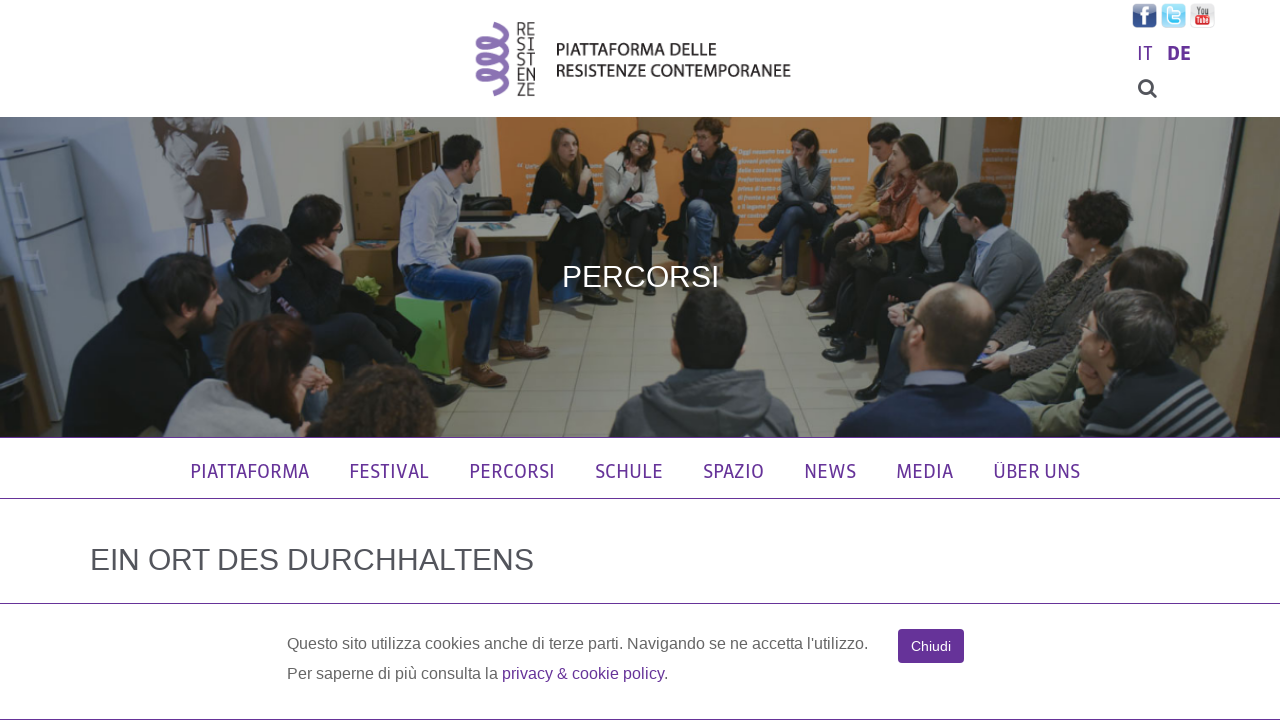

--- FILE ---
content_type: text/html; charset=utf-8
request_url: https://www.piattaformaresistenze.it/2017/de/ein-ort-des-durchhaltens.html
body_size: 7606
content:
<!DOCTYPE HTML>
<html lang="de-de" dir="ltr"  data-config='{"twitter":0,"plusone":0,"facebook":0,"style":"mystyle1"}'>

<head>
<meta charset="utf-8">
<meta http-equiv="X-UA-Compatible" content="IE=edge">
<meta name="viewport" content="width=device-width, initial-scale=1">
<base href="https://www.piattaformaresistenze.it/2017/de/ein-ort-des-durchhaltens.html" />
	<meta name="author" content="Super User" />
	<meta name="generator" content="Joomla! - Open Source Content Management" />
	<title>Ein Ort des Durchhaltens</title>
	<link href="https://www.piattaformaresistenze.it/2017/it/un-luogo-in-cui-resistere.html" rel="alternate" hreflang="it-IT" />
	<link href="https://www.piattaformaresistenze.it/2017/de/ein-ort-des-durchhaltens.html" rel="alternate" hreflang="de-DE" />
	<link href="/2017/templates/yoo_salt/favicon.ico" rel="shortcut icon" type="image/vnd.microsoft.icon" />
	<link href="/2017/plugins/system/jce/css/content.css?badb4208be409b1335b815dde676300e" rel="stylesheet" type="text/css" />
	<link href="/2017/plugins/system/jcemediabox/css/jcemediabox.min.css?979511e85263de6d59b56526f2cb61d7" rel="stylesheet" type="text/css" />
	<link href="/2017/media/com_icagenda/icicons/style.css?21e1167d38b8d1c5474b721cda6bee09" rel="stylesheet" type="text/css" />
	<link href="/2017/modules/mod_maximenuck/themes/blank/css/maximenuck.php?monid=immckde" rel="stylesheet" type="text/css" />
	<link href="/2017/media/mod_languages/css/template.css?21e1167d38b8d1c5474b721cda6bee09" rel="stylesheet" type="text/css" />
	<link href="https://www.piattaformaresistenze.it/2017/plugins/system/fmalertcookies/assets/css/bootstrap.min.css" rel="stylesheet" type="text/css" />
	<link href="https://www.piattaformaresistenze.it/2017/plugins/system/fmalertcookies/assets/css/custom.css" rel="stylesheet" type="text/css" />
	<link href="/2017/media/widgetkit/wk-styles-88d355eb.css" rel="stylesheet" type="text/css" id="wk-styles-css" />
	<style type="text/css">
div#immckde .titreck-text {
	flex: 1;
}

div#immckde .maximenuck.rolloveritem  img {
	display: none !important;
}@media screen and (max-width: 640px) {#immckde .maximenumobiletogglericonck {display: block !important;font-size: 33px !important;text-align: right !important;padding-top: 10px !important;}#immckde .maximenumobiletogglerck + ul.maximenuck {display: none !important;}#immckde .maximenumobiletogglerck:checked + ul.maximenuck {display: block !important;}div#immckde .maximenuck-toggler-anchor {display: block;}}
@media screen and (max-width: 640px) {div#immckde ul.maximenuck li.maximenuck.nomobileck, div#immckde .maxipushdownck ul.maximenuck2 li.maximenuck.nomobileck { display: none !important; }
	div#immckde.maximenuckh {
        height: auto !important;
    }
	
	div#immckde.maximenuckh li.maxiFancybackground {
		display: none !important;
	}

    div#immckde.maximenuckh ul:not(.noresponsive) {
        height: auto !important;
        padding-left: 0 !important;
        /*padding-right: 0 !important;*/
    }

    div#immckde.maximenuckh ul:not(.noresponsive) li {
        float :none !important;
        width: 100% !important;
		box-sizing: border-box;
        /*padding-right: 0 !important;*/
		padding-left: 0 !important;
		padding-right: 0 !important;
        margin-right: 0 !important;
    }

    div#immckde.maximenuckh ul:not(.noresponsive) li > div.floatck {
        width: 100% !important;
		box-sizing: border-box;
		right: 0 !important;
		left: 0 !important;
		margin-left: 0 !important;
		position: relative !important;
		/*display: none;
		height: auto !important;*/
    }
	
	div#immckde.maximenuckh ul:not(.noresponsive) li:hover > div.floatck {
		position: relative !important;
		margin-left: 0 !important;
    }

    div#immckde.maximenuckh ul:not(.noresponsive) div.floatck div.maximenuck2 {
        width: 100% !important;
    }

    div#immckde.maximenuckh ul:not(.noresponsive) div.floatck div.floatck {
        width: 100% !important;
        margin: 20px 0 0 0 !important;
    }
	
	div#immckde.maximenuckh ul:not(.noresponsive) div.floatck div.maxidrop-main {
        width: 100% !important;
    }

    div#immckde.maximenuckh ul:not(.noresponsive) li.maximenucklogo img {
        display: block !important;
        margin-left: auto !important;
        margin-right: auto !important;
        float: none !important;
    }
	
	
	/* for vertical menu  */
	div#immckde.maximenuckv {
        height: auto !important;
    }
	
	div#immckde.maximenuckh li.maxiFancybackground {
		display: none !important;
	}

    div#immckde.maximenuckv ul:not(.noresponsive) {
        height: auto !important;
        padding-left: 0 !important;
        /*padding-right: 0 !important;*/
    }

    div#immckde.maximenuckv ul:not(.noresponsive) li {
        float :none !important;
        width: 100% !important;
        /*padding-right: 0 !important;*/
		padding-left: 0 !important;
        margin-right: 0 !important;
    }

    div#immckde.maximenuckv ul:not(.noresponsive) li > div.floatck {
        width: 100% !important;
		right: 0 !important;
		margin-left: 0 !important;
		margin-top: 0 !important;
		position: relative !important;
		left: 0 !important;
		/*display: none;
		height: auto !important;*/
    }
	
	div#immckde.maximenuckv ul:not(.noresponsive) li:hover > div.floatck {
		position: relative !important;
		margin-left: 0 !important;
    }

    div#immckde.maximenuckv ul:not(.noresponsive) div.floatck div.maximenuck2 {
        width: 100% !important;
    }

    div#immckde.maximenuckv ul:not(.noresponsive) div.floatck div.floatck {
        width: 100% !important;
        margin: 20px 0 0 0 !important;
    }
	
	div#immckde.maximenuckv ul:not(.noresponsive) div.floatck div.maxidrop-main {
        width: 100% !important;
    }

    div#immckde.maximenuckv ul:not(.noresponsive) li.maximenucklogo img {
        display: block !important;
        margin-left: auto !important;
        margin-right: auto !important;
        float: none !important;
    }
}
	
@media screen and (min-width: 641px) {
	div#immckde ul.maximenuck li.maximenuck.nodesktopck, div#immckde .maxipushdownck ul.maximenuck2 li.maximenuck.nodesktopck { display: none !important; }
}/*---------------------------------------------
---	 WCAG				                ---
----------------------------------------------*/
#immckde.maximenuck-wcag-active .maximenuck-toggler-anchor ~ ul {
    display: block !important;
}

#immckde .maximenuck-toggler-anchor {
	height: 0;
	opacity: 0;
	overflow: hidden;
	display: none;
}/* for images position */
div#immckde ul.maximenuck li.maximenuck.level1 > a,
div#immckde ul.maximenuck li.maximenuck.level1 > span.separator {
	display: flex;
	align-items: center;
}

div#immckde ul.maximenuck li.maximenuck.level1 li.maximenuck > a,
div#immckde ul.maximenuck li.maximenuck.level1 li.maximenuck > span.separator {
	display: flex;
}

div#immckde ul.maximenuck li.maximenuck.level1 > a[data-align="bottom"],
div#immckde ul.maximenuck li.maximenuck.level1 > span.separator[data-align="bottom"],
div#immckde ul.maximenuck li.maximenuck.level1 li.maximenuck > a[data-align="bottom"],
div#immckde ul.maximenuck li.maximenuck.level1 li.maximenuck > span.separator[data-align="bottom"],
	div#immckde ul.maximenuck li.maximenuck.level1 > a[data-align="top"],
div#immckde ul.maximenuck li.maximenuck.level1 > span.separator[data-align="top"],
div#immckde ul.maximenuck li.maximenuck.level1 li.maximenuck > a[data-align="top"],
div#immckde ul.maximenuck li.maximenuck.level1 li.maximenuck > span.separator[data-align="top"]{
	flex-direction: column;
}

div#immckde ul.maximenuck li.maximenuck.level1 > a[data-align=*"bottom"] img,
div#immckde ul.maximenuck li.maximenuck.level1 > span.separator[data-align=*"bottom"] img,
div#immckde ul.maximenuck li.maximenuck.level1 li.maximenuck > a[data-align=*"bottom"] img,
div#immckde ul.maximenuck li.maximenuck.level1 li.maximenuck > span.separator[data-align=*"bottom"] img {
	align-self: end;
}

div#immckde ul.maximenuck li.maximenuck.level1 > a[data-align=*"top"] img,
div#immckde ul.maximenuck li.maximenuck.level1 > span.separator[data-align=*"top"] img,
div#immckde ul.maximenuck li.maximenuck.level1 li.maximenuck > a[data-align=*"top"] img,
div#immckde ul.maximenuck li.maximenuck.level1 li.maximenuck > span.separator[data-align=*"top"] img {
	align-self: start;
}



	</style>
	<script src="/2017/media/jui/js/jquery.min.js?21e1167d38b8d1c5474b721cda6bee09" type="text/javascript"></script>
	<script src="/2017/media/jui/js/jquery-noconflict.js?21e1167d38b8d1c5474b721cda6bee09" type="text/javascript"></script>
	<script src="/2017/media/jui/js/jquery-migrate.min.js?21e1167d38b8d1c5474b721cda6bee09" type="text/javascript"></script>
	<script src="/2017/plugins/system/jcemediabox/js/jcemediabox.min.js?979511e85263de6d59b56526f2cb61d7" type="text/javascript"></script>
	<script src="/2017/modules/mod_maximenuck/assets/maximenuck.min.js" type="text/javascript"></script>
	<script src="/2017/media/jui/js/bootstrap.min.js?21e1167d38b8d1c5474b721cda6bee09" type="text/javascript"></script>
	<script src="/2017/media/widgetkit/uikit2-783e2177.js" type="text/javascript"></script>
	<script src="/2017/media/widgetkit/wk-scripts-5e467cc2.js" type="text/javascript"></script>
	<script type="text/javascript">
jQuery(document).ready(function(){WfMediabox.init({"base":"\/2017\/","theme":"standard","width":"","height":"","lightbox":0,"shadowbox":0,"icons":1,"overlay":1,"overlay_opacity":0.8,"overlay_color":"#000000","transition_speed":500,"close":2,"scrolling":"fixed","labels":{"close":"Close","next":"Next","previous":"Previous","cancel":"Cancel","numbers":"{{numbers}}","numbers_count":"{{current}} of {{total}}","download":"Download"}});});jQuery(document).ready(function(){new Maximenuck('#immckde', {fxtransition : 'linear',dureeIn : 0,dureeOut : 500,menuID : 'immckde',testoverflow : '0',orientation : 'horizontal',behavior : 'mouseover',opentype : 'open',fxdirection : 'normal',directionoffset1 : '30',directionoffset2 : '30',showactivesubitems : '0',ismobile : 0,menuposition : '0',effecttype : 'dropdown',topfixedeffect : '1',topfixedoffset : '',clickclose : '0',closeclickoutside : '0',clicktoggler : '0',fxduration : 500});});jQuery(document).ready(function(){new FancyMaximenuck('#immckde', {fancyTransition : 'linear',fancyDuree : 500});});
	</script>
	<link href="https://www.piattaformaresistenze.it/2017/it/un-luogo-in-cui-resistere.html" rel="alternate" hreflang="x-default" />

<link rel="apple-touch-icon-precomposed" href="/2017/templates/yoo_salt/apple_touch_icon.png">
<link rel="stylesheet" href="/2017/templates/yoo_salt/styles/mystyle1/css/bootstrap.css">
<link rel="stylesheet" href="/2017/templates/yoo_salt/styles/mystyle1/css/theme.css">
<link rel="stylesheet" href="/2017/templates/yoo_salt/styles/mystyle1/css/custom.css">
<script src="/2017/templates/yoo_salt/warp/vendor/uikit/js/uikit.js"></script>
<script src="/2017/templates/yoo_salt/warp/vendor/uikit/js/components/autocomplete.js"></script>
<script src="/2017/templates/yoo_salt/warp/vendor/uikit/js/components/search.js"></script>
<script src="/2017/templates/yoo_salt/warp/vendor/uikit/js/components/tooltip.js"></script>
<script src="/2017/templates/yoo_salt/warp/vendor/uikit/js/components/sticky.js"></script>
<script src="/2017/templates/yoo_salt/warp/js/social.js"></script>
<script src="/2017/templates/yoo_salt/js/theme.js"></script>
</head>

<body class="tm-isblog">

	<div class="tm-page">

		<div class="uk-container uk-container-center tm-container-large">

			
			<div class="tm-navbar">

								<nav class="uk-navbar  " data-uk-sticky="{top:0, animation: 'uk-animation-slide-top'}">

					<div class="uk-visible-large uk-clearfix  tm-block-full-width  ">

						                      <div class="logo">
						<a class="tm-logo uk-navbar-brand uk-float-left" href="https://www.piattaformaresistenze.it/2017">
	<p><img src="/2017/images/logo/logo.png" alt="" /></p></a>
                      </div>
						
						
												<div class="uk-navbar-flip uk-visible-large uk-float-right">
							<div class="uk-navbar-content">
	<p class="mod-social"><a href="https://www.facebook.com/PiattaformaDelleResistenze" target="_blank"><img src="/2017/images/prova/facebook.png" alt="" width="25" height="25" /></a> <a href="https://twitter.com/Resistenze_" target="_blank"><img src="/2017/images/prova/twitter.png" alt="" width="25" height="25" /></a> <a href="https://www.youtube.com/channel/UCv9gdvYzXAjZ8cuNWyOyh3Q" target="_blank"><img src="/2017/images/prova/youtube.png" alt="" width="25" height="25" /></a></p>
<div class="mod-languages">

	<ul class="lang-inline" dir="ltr">
						<li>
			<a href="/2017/it/un-luogo-in-cui-resistere.html">
							IT						</a>
			</li>
											<li class="lang-active">
			<a href="https://www.piattaformaresistenze.it/2017/de/ein-ort-des-durchhaltens.html">
							DE						</a>
			</li>
				</ul>

</div>


<form id="search-273" class="uk-search" action="/2017/de/ein-ort-des-durchhaltens.html" method="post" role="search" data-uk-search="{'source': '/2017/de/component/search/?tmpl=raw&amp;type=json&amp;ordering=&amp;searchphrase=all', 'param': 'searchword', 'msgResultsHeader': 'Suchergebnis', 'msgMoreResults': 'Weitere Ergebnisse', 'msgNoResults': 'Nichts gefunden', flipDropdown: 1}">
	<input class="uk-search-field" type="search" name="searchword" placeholder="suchen..." autocomplete="Off">
	<input type="hidden" name="task"   value="search">
	<input type="hidden" name="option" value="com_search">
	<input type="hidden" name="Itemid" value="308">
</form></div>
						</div>
						
						
						
					</div>

										<div data-uk-smooth-scroll data-uk-sticky="{top:0}">
						<a class="tm-totop-scroller uk-animation-slide-top"  href="#"></a>
					</div>
					
										<div class="uk-hidden-large">
						<a href="#offcanvas" class="uk-navbar-toggle" data-uk-offcanvas></a>
					</div>
					
										<div class="uk-navbar-content uk-navbar-center uk-hidden-large"><a class="tm-logo-small" href="https://www.piattaformaresistenze.it/2017">
	<img src="/2017/images/logo/logo_small.png" alt="piattaforma delle resistenze contemporanee" width="175" height="40" class="uk-responsive-height" /></a></div>
					
				</nav>
				
			</div>

			          
                    	<div class="mytop-a1">
				<div class="tm-block">
										<div class="uk-container uk-container-center">
											<section class="tm-top-a1 uk-grid" data-uk-grid-match="{target:'> div > .uk-panel'}" data-uk-grid-margin>
<div class="uk-width-1-1"><div class="">
<div data-uk-slideshow="{autoplay: true ,autoplayInterval: 3000,pauseOnHover: false,kenburns: '15s'}">

    <div class="uk-position-relative">

        <ul class="uk-slideshow uk-overlay-active">
        
            <li style="min-height: 200px;">

                
                    <img src="/2017/images/prova/headers/percorsi.jpg" alt="Percorsi">
                    
                                        <div class="uk-overlay-panel uk-flex uk-flex-center uk-flex-middle uk-text-center uk-overlay-background uk-overlay-fade">

                                                <div>
                        
                                                <h3 class="uk-h2">

                            Percorsi
                            
                        </h3>
                        
                        
                        
                                                </div>
                        
                    </div>
                    
                    
                
            </li>

                </ul>

        
        
    </div>

    
</div>
</div></div>
</section>
										</div>
									</div>
          </div>
			
			          <div id="prova">
          	<div class="mytop-b">
				<div class="tm-block tm-block-full-width">
											<section class="tm-top-b uk-grid" data-uk-grid-match="{target:'> div > .uk-panel'}" data-uk-grid-margin>
<div class="uk-width-1-1"><div class="uk-panel immck"><!-- debut Maximenu CK -->
	<div class="maximenuckh ltr" id="immckde" style="z-index:10;">
			<label for="immckde-maximenumobiletogglerck" class="maximenumobiletogglericonck" style="display:none;">&#x2261;</label><a href="#" class="maximenuck-toggler-anchor" aria-label="Open menu" >Open menu</a><input id="immckde-maximenumobiletogglerck" class="maximenumobiletogglerck" type="checkbox" style="display:none;"/>			<ul class=" maximenuck">
				<li data-level="1" class="maximenuck item293 first level1 " style="z-index : 12000;" ><a  data-hover="Piattaforma" class="maximenuck " href="/2017/de/piattaforma.html" data-align="top"><span class="titreck"  data-hover="Piattaforma"><span class="titreck-text"><span class="titreck-title">Piattaforma</span></span></span></a>
		</li><li data-level="1" class="maximenuck item294 parent level1 " style="z-index : 11999;" ><a  data-hover="Festival" class="maximenuck " href="/2017/de/festival.html" data-align="top"><span class="titreck"  data-hover="Festival"><span class="titreck-text"><span class="titreck-title">Festival</span></span></span></a>
	<div class="floatck" style=""><div class="maxidrop-main" style=""><div class="maximenuck2 first " >
	<ul class="maximenuck2"><li data-level="2" class="maximenuck item295 first level2 " style="z-index : 11998;" ><a  data-hover="Festival - Bz" class="maximenuck " href="/2017/de/festival/festival-bz.html" data-align="top"><span class="titreck"  data-hover="Festival - Bz"><span class="titreck-text"><span class="titreck-title">Festival - Bz</span></span></span></a>
		</li><li data-level="2" class="maximenuck item296 level2 " style="z-index : 11997;" ><a  data-hover="Festival - Tn" class="maximenuck " href="/2017/de/festival/festival-tn.html" data-align="top"><span class="titreck"  data-hover="Festival - Tn"><span class="titreck-text"><span class="titreck-title">Festival - Tn</span></span></span></a>
		</li><li data-level="2" class="maximenuck item297 last level2 " style="z-index : 11996;" ><a  data-hover="Vorige Ausgaben" class="maximenuck " href="/2017/de/festival/vorige-ausgaben.html" data-align="top"><span class="titreck"  data-hover="Vorige Ausgaben"><span class="titreck-text"><span class="titreck-title">Vorige Ausgaben</span></span></span></a>
	</li>
	</ul>
	</div></div></div>
	</li><li data-level="1" class="maximenuck item298 level1 " style="z-index : 11995;" ><a  data-hover="Percorsi" class="maximenuck " href="/2017/de/percorsi.html" data-align="top"><span class="titreck"  data-hover="Percorsi"><span class="titreck-text"><span class="titreck-title">Percorsi</span></span></span></a>
		</li><li data-level="1" class="maximenuck item299 level1 " style="z-index : 11994;" ><a  data-hover="Schule" class="maximenuck " href="/2017/de/schule.html" data-align="top"><span class="titreck"  data-hover="Schule"><span class="titreck-text"><span class="titreck-title">Schule</span></span></span></a>
		</li><li data-level="1" class="maximenuck item300 level1 " style="z-index : 11993;" ><a  data-hover="Spazio" class="maximenuck " href="/2017/de/spazio.html" data-align="top"><span class="titreck"  data-hover="Spazio"><span class="titreck-text"><span class="titreck-title">Spazio</span></span></span></a>
		</li><li data-level="1" class="maximenuck item301 level1 " style="z-index : 11992;" ><a  data-hover="News" class="maximenuck " href="/2017/de/news.html" data-align="top"><span class="titreck"  data-hover="News"><span class="titreck-text"><span class="titreck-title">News</span></span></span></a>
		</li><li data-level="1" class="maximenuck item302 parent level1 " style="z-index : 11991;" ><a  data-hover="Media" class="maximenuck " href="#" data-align="top"><span class="titreck"  data-hover="Media"><span class="titreck-text"><span class="titreck-title">Media</span></span></span></a>
	<div class="floatck" style=""><div class="maxidrop-main" style=""><div class="maximenuck2 first " >
	<ul class="maximenuck2"><li data-level="2" class="maximenuck item303 first level2 " style="z-index : 11990;" ><a  data-hover="Fotos" class="maximenuck " href="/2017/de/media-in/fotos.html" data-align="top"><span class="titreck"  data-hover="Fotos"><span class="titreck-text"><span class="titreck-title">Fotos</span></span></span></a>
		</li><li data-level="2" class="maximenuck item304 level2 " style="z-index : 11989;" ><a  data-hover="Videos" class="maximenuck " href="/2017/de/media-in/videos.html" data-align="top"><span class="titreck"  data-hover="Videos"><span class="titreck-text"><span class="titreck-title">Videos</span></span></span></a>
		</li><li data-level="2" class="maximenuck item305 level2 " style="z-index : 11988;" ><a  data-hover="Streaming" class="maximenuck " href="/2017/de/media-in/streaming.html" data-align="top"><span class="titreck"  data-hover="Streaming"><span class="titreck-text"><span class="titreck-title">Streaming</span></span></span></a>
		</li><li data-level="2" class="maximenuck item306 last level2 " style="z-index : 11987;" ><a  data-hover="Produktionen" class="maximenuck " href="/2017/de/media-in/produktionen.html" data-align="top"><span class="titreck"  data-hover="Produktionen"><span class="titreck-text"><span class="titreck-title">Produktionen</span></span></span></a>
	</li>
	</ul>
	</div></div></div>
	</li><li data-level="1" class="maximenuck item307 last level1 " style="z-index : 11986;" ><a  data-hover="Über uns" class="maximenuck " href="/2017/de/ueber-uns.html" data-align="top"><span class="titreck"  data-hover="Über uns"><span class="titreck-text"><span class="titreck-title">Über uns</span></span></span></a></li>            </ul>
    </div>
    <!-- fin maximenuCK -->
</div></div>
</section>
									</div>
          </div>
          </div>
			          
                    	<div class="mytop-b1">
				<div class="tm-block">
										<div class="uk-container uk-container-center">
											<section class="tm-top-b1 uk-grid" data-uk-grid-match="{target:'> div > .uk-panel'}" data-uk-grid-margin>
<div class="uk-width-1-3"><div class="">
	<p class="mod-social"><a href="https://www.facebook.com/PiattaformaDelleResistenze" target="_blank"><img src="/2017/images/prova/facebook.png" alt="" width="20" height="20" /></a> <a href="https://twitter.com/Resistenze_" target="_blank"><img src="/2017/images/prova/twitter.png" alt="" width="20" height="20" /></a> <a href="https://www.youtube.com/channel/UCv9gdvYzXAjZ8cuNWyOyh3Q" target="_blank"><img src="/2017/images/prova/youtube.png" alt="" width="20" height="20" /></a></p></div></div>

<div class="uk-width-1-3"><div class=""><div class="mod-languages">

	<ul class="lang-inline" dir="ltr">
						<li>
			<a href="/2017/it/un-luogo-in-cui-resistere.html">
							IT						</a>
			</li>
											<li class="lang-active">
			<a href="https://www.piattaformaresistenze.it/2017/de/ein-ort-des-durchhaltens.html">
							DE						</a>
			</li>
				</ul>

</div>
</div></div>

<div class="uk-width-1-3"><div class="">
<form id="search-274" class="uk-search" action="/2017/de/ein-ort-des-durchhaltens.html" method="post" role="search" data-uk-search="{'source': '/2017/de/component/search/?tmpl=raw&amp;type=json&amp;ordering=&amp;searchphrase=all', 'param': 'searchword', 'msgResultsHeader': 'Suchergebnis', 'msgMoreResults': 'Weitere Ergebnisse', 'msgNoResults': 'Nichts gefunden', flipDropdown: 1}">
	<input class="uk-search-field" type="search" name="searchword" placeholder="suchen..." autocomplete="Off">
	<input type="hidden" name="task"   value="search">
	<input type="hidden" name="option" value="com_search">
	<input type="hidden" name="Itemid" value="308">
</form></div></div>
</section>
										</div>
									</div>
          </div>
			
			          
                    
                    
                    
                    
                    
                    
                    
                    
                    
                    
                    
                    
                    
                    
          
			<div class="tm-block tm-block-padding">
								<div class="uk-container uk-container-center">
				
										<div class="tm-middle uk-grid" data-uk-grid-match data-uk-grid-margin>

												<div class="tm-main uk-width-medium-1-1">

							
														<main class="tm-content">

								
								<div id="system-message-container">
</div>
<article class="uk-article" >

		
					<h1 class="uk-article-title">
									Ein Ort des Durchhaltens							</h1>
			
			
			
		
		
		
				<div>
			
<p style="text-align: justify;"><img src="/2017/images/percorsi/unl600.jpg" alt="" class="per-ima-res" style="margin-right: 20px; margin-bottom: 20px; float: left;" />Dieses Projekt kommt aus einer sehr entlegenen Gemeinde des Trentino. Zweck dieses Projektes ist, die Vorstellung einer immer einsamer werdenden und für Innovationen und Jugend untauglichen Berglandschaft zu kippen.<br />In Sagron Mis werden am Samstag, 27. Mai 2017 verschiedene Beispiele vorgestellt und miteinander verbunden, die gezeigt haben, wie man auch im 21. Jahrhundert und in kleinsten Dörfern auf dem Berg leben, wachsen und die eigenen Träume verwirklichen kann.<br />In den vorausgehenden Wochen findet ein Architektur-Workshop statt, bei dem einige Studenten und junge Fachleute eine Struktur für die lokale Gemeinschaft ausarbeiten werden. Die Hauptveranstaltung beginnt dann am Samstag, 27. Mai, vormittags mit einer Tagung, wo verschiedene Akteure ihre eigenen Erfahrungen einbringen. Am Nachmittag folgt dann eine Ideenwerkstatt mit einem Moderator, am Abend findet dann zum Abschluss vor der wunderschönen Kulisse des natürlichen Amphitheaters Mattmark von Sagron Mis ein vom Verein Aguaz (SotAlaZopa) organisiertes Konzert der Band aus Verona C+C=Maxigross statt.</p>
<p><a href="/2017/de/media-in/fotos/453-convegno-del-percorso-un-luogo-in-cui-resistere-sagron-mis-27-05-2012.html" target="_self">Bildergalerie der Konferenz - 27.05.2017</a></p>
<p><a href="/2017/de/media-in/fotos/454-il-laboratorio-del-percorso-un-luogo-in-cui-resistere-con-i-giovani-della-zona-per-la-realizzazione-della-struttura-esterna-del-circolo-di-sagron-mis.html" target="_self">Bildergalerie des Workshops</a></p>
<p>

<div id="wk-grid4c3" class="uk-grid-width-1-1 uk-grid-width-small-1-2 uk-grid-width-medium-1-2 uk-grid-width-large-1-2 uk-grid-width-xlarge-1-2 uk-grid uk-grid-match uk-text-center " data-uk-grid-match="{target:'> div > .uk-panel', row:true}" data-uk-grid-margin >


    <div>
        <div class="uk-panel uk-panel-box">

            
            
                        <div class="uk-text-center uk-margin uk-margin-top-remove"><div class="uk-overlay uk-overlay-hover "><img src="/2017/images/percorsi/sag.jpg" class=" uk-overlay-grayscale" alt="Projektleiter" width="600" height="616"><a class="uk-position-cover" href="http://prolocosagronmis.it" target="_blank" title="Projektleiter"></a></div></div>
            
            
                        <h3 class="uk-h5 uk-margin-top-remove">

                                    <a class="uk-link-reset" href="http://prolocosagronmis.it" target="_blank">Projektleiter</a>
                
                
            </h3>
            
            
            
            
            
            
            
        </div>
    </div>


    <div>
        <div class="uk-panel uk-panel-box">

            
            
                        <div class="uk-text-center uk-margin uk-margin-top-remove"><div class="uk-overlay uk-overlay-hover "><img src="/2017/images/percorsi/pri.jpg" class=" uk-overlay-grayscale" width="600" height="600"><a class="uk-position-cover" href="https://www.facebook.com/POM-Primiero-Oltre-Mondo-489645957724213/?ref=br_rs" target="_blank" title=""></a></div></div>
            
            
            
            
            
            
            
            
            
        </div>
    </div>


    <div>
        <div class="uk-panel uk-panel-box">

            
            
                        <div class="uk-text-center uk-margin uk-margin-top-remove"><div class="uk-overlay uk-overlay-hover "><img src="/2017/images/percorsi/agu.jpg" class=" uk-overlay-grayscale" width="600" height="600"><a class="uk-position-cover" href="http://aguaz.it" target="_blank" title=""></a></div></div>
            
            
            
            
            
            
            
            
            
        </div>
    </div>


    <div>
        <div class="uk-panel uk-panel-box">

            
            
                        <div class="uk-text-center uk-margin uk-margin-top-remove"><div class="uk-overlay uk-overlay-hover "><img src="/2017/images/percorsi/mim.jpg" class=" uk-overlay-grayscale" width="600" height="600"><a class="uk-position-cover" href="http://mimeus.it" target="_blank" title=""></a></div></div>
            
            
            
            
            
            
            
            
            
        </div>
    </div>


</div>

<script>
(function($){

    // get the images of the gallery and replace it by a canvas of the same size to fix the problem with overlapping images on load.
    $('img[width][height]:not(.uk-overlay-panel)', $('#wk-grid4c3')).each(function() {

        var $img = $(this);

        if (this.width == 'auto' || this.height == 'auto' || !$img.is(':visible')) {
            return;
        }

        var $canvas = $('<canvas class="uk-responsive-width"></canvas>').attr({width:$img.attr('width'), height:$img.attr('height')}),
            img = new Image,
            release = function() {
                $canvas.remove();
                $img.css('display', '');
                release = function(){};
            };

        $img.css('display', 'none').after($canvas);

        $(img).on('load', function(){ release(); });
        setTimeout(function(){ release(); }, 1000);

        img.src = this.src;

    });

})(jQuery);
</script>
</p> 		</div>
		
		
		
		
		
		
		
	</article>
							</main>
							
							
						</div>
						
			            			            			            
					</div>
					
								</div>
							</div>

			          
                    
                    
                    
                    
                    
                    
                    
                    
                    
                    
                    
          
			
			          <div class="mybottom-c">
				<div class="tm-block">
										<div class="uk-container uk-container-center">
											<section class="tm-bottom-c uk-grid" data-uk-grid-match="{target:'> div > .uk-panel'}" data-uk-grid-margin>
<div class="uk-width-1-1 uk-width-large-2-3"><div class="uk-panel">
	<p>thanks to:</p>
<p><a href="http://www.provincia.bz.it/arte-cultura/giovani/" target="_blank" rel="noopener noreferrer"><img src="/2017/images/loghi/bol1.png" alt="" class="bol" /></a> <a href="http://www.politichegiovanili.provincia.tn.it/" target="_blank" rel="noopener noreferrer"><img src="/2017/images/loghi/tre1.png" alt="" class="tre" /></a> <a href="http://www.regione.taa.it/" target="_blank" rel="noopener noreferrer"><img src="/2017/images/loghi/reg1.png" alt="" class="reg" /></a></p></div></div>

<div class="uk-width-1-1 uk-width-large-1-3"><div class="uk-panel">
	<p>organised by:</p>
<p><a href="http://younginside.it/" target="_blank" rel="noopener noreferrer"><img src="/2017/images/loghi/you1.png" alt="" class="you" /></a> <a href="http://www.insidebz.net/" target="_blank" rel="noopener noreferrer"><img src="/2017/images/loghi/ins1.png" alt="" class="ins" /></a></p></div></div>
</section>
										</div>
									</div>
          </div>
			
							<footer class="tm-footer">
					<div class="tm-block">
												<div class="uk-container uk-container-center">
						
													
							<div class="uk-grid" data-uk-grid-margin="">

                                                                <div class="uk-width-medium-1-2">

                                	<div class="uk-panel">
	<p>Spazio Resistenze | Mo - Fr 10:00 - 12:30 Uhr | Tel. 0471 532280<br />Young Inside Soziale Genossenschaft ONLUS<br />Tel: 0471 1886939 | Email: <a href="mailto:info@piattaformaresistenze.it" target="_blank" rel="noopener noreferrer">info@piattaformaresistenze.it</a><br />Steuernummer / MWST - NR. 02769010212 | VWV Nummer BZ-204091</p></div>                                	<!--Powered by <a href="http://www.yootheme.com">Warp Theme Framework</a>-->
                                </div>
                                                                                                <div class="uk-width-medium-1-2 uk-clearfix">
                                	<div class="uk-float-right">
                                		<div class="uk-panel">
	<p><a href="/2017/de/27-uncategorised-de/281-impressum.html" rel="{handler: &amp;amp;amp;#39;iframe&amp;amp;amp;#39;, size: {x: 650, y: 375}}" type="text/html" id="281:impressum" class="modal jcepopup noicon" data-mediabox="1" data-mediabox-group="{handler: 'iframe', size: {x: 650, y: 375}}">impressum</a> <br /> <a href="/2017/de/27-uncategorised-de/282-privacy-cookie-policy.html" rel="{handler: &amp;amp;amp;#39;iframe&amp;amp;amp;#39;, size: {x: 650, y: 375}}" type="text/html" id="282:privacy-cookie-policy" class="modal jcepopup noicon" data-mediabox="1" data-mediabox-group="{handler: 'iframe', size: {x: 650, y: 375}}">privacy &amp; cookie policy</a> <br /> <a href="/2017/de/27-uncategorised-de/280-credits.html" rel="{handler: &amp;amp;amp;#39;iframe&amp;amp;amp;#39;, size: {x: 650, y: 375}}" type="text/html" id="280:credits" class="modal jcepopup noicon" data-mediabox="1" data-mediabox-group="{handler: 'iframe', size: {x: 650, y: 375}}">credits</a></p></div>                                	</div>
                                </div>
                                                            </div>
												</div>
											</div>
				</footer>
						<script>
jQuery(function($) {
  function fixDiv() {
    var $cache = $('#prova');
    if ($(window).scrollTop() > 290)
      $cache.css({
        'position': 'fixed',
        'top': '117px',
        'z-index': '999',
        'background-color': '#ffffff',
        'width': '100%',
        'max-width': '1600px'

      });
    else
      $cache.css({
        'position': 'relative',
        'top': 'auto'
      });
  }
  $(window).scroll(fixDiv);
  fixDiv();
});
</script>

<script>  
    jQuery(function($) {  
        // Add the UIkit "smoothscroll" to the navbar and links with an anchored target:  
        $('ul.mmck').attr('data-uk-scrollspy-nav','{smoothscroll: {offset: 215}}');  
        $('.mmck a[href*="#"]').attr('data-uk-smooth-scroll','');  
        });  
</script>

<script>    
UIkit.ready(function () {    
    // enable smooth scroll for widget     
    UIkit.$('.myclass a').each(function(i, element) {      
        var obj = new UIkit.smoothScroll(element, {offset: 215});      
    });      
});    
</script>
		</div>
	</div>

		<div id="offcanvas" class="uk-offcanvas uk-text-center">
		<div class="uk-offcanvas-bar"><ul class="uk-nav uk-nav-offcanvas"><li><a href="/2017/de/piattaforma.html">Piattaforma</a></li><li><a href="/2017/de/festival.html">Festival</a></li><li><a href="/2017/de/percorsi.html">Percorsi</a></li><li><a href="/2017/de/schule.html">Schule</a></li><li><a href="/2017/de/spazio.html">Spazio</a></li><li><a href="/2017/de/news.html">News</a></li><li><a href="#">Media</a></li><li><a href="/2017/de/ueber-uns.html">Über uns</a></li></ul></div>
	</div>
	
	
<!--googleoff: all--><div class="cadre_alert_cookies" id="cadre_alert_cookies" style="opacity:1;text-align:center;position:fixed;z-index:10000;left: 0;right: 0;bottom: 0; margin:0px;"><div class="cadre_inner_alert_cookies" style="display: inline-block;width: 100%;margin:auto;max-width:100%;background-color: #ffffff;"><div class="cadre_inner_texte_alert_cookies" style="display: inline-block;padding:10px;color: #666666"><div class="cadre_texte pull-left"><div class="cadre_texte pull-left">
<p>Questo sito utilizza cookies anche di terze parti. Navigando se ne accetta l'utilizzo.<br /> Per saperne di più consulta la <a href="/2017/it/2-uncategorised-it/203-privacy-cookie-policy.html" rel="{handler: &amp;amp;#39;iframe&amp;amp;#39;, size: {x: 650, y: 375}}" type="text/html" id="203:privacy-cookie-policy" class="modal jcepopup noicon" data-mediabox="1" data-mediabox-group="{handler: &amp;#39;iframe&amp;#39;, size: {x: 650, y: 375}}">privacy &amp; cookie policy</a>.</p>
</div></div><div class="cadre_bouton pull-left"><div class="pull-left  col-sm-6 btn_close" style="margin:0;text-align:center"><button onclick="CloseCadreAlertCookie();" style="background:#663399;color:#ffffff" class="btn   popup-modal-dismiss">Chiudi</button></div></div></div></div></div><!--googleon: all--><script type="text/javascript">/*<![CDATA[*/var name = "fmalertcookies" + "=";var ca = document.cookie.split(";");var acceptCookie = false;for(var i=0; i<ca.length; i++) {var c = ca[i];while (c.charAt(0)==" ") c = c.substring(1);if (c.indexOf(name) == 0){ acceptCookie = true; document.getElementById("cadre_alert_cookies").style.display="none";}}var d = new Date();d.setTime(d.getTime() + (30*(24*60*60*1000)));var expires_cookie = "expires="+d.toUTCString();function CloseCadreAlertCookie(){document.getElementById('cadre_alert_cookies').style.display='none'; document.cookie='fmalertcookies=true; '+expires_cookie+'; path=/';}/*]]>*/</script></body>
</html>

--- FILE ---
content_type: text/css;charset=UTF-8
request_url: https://www.piattaformaresistenze.it/2017/modules/mod_maximenuck/themes/blank/css/maximenuck.php?monid=immckde
body_size: 2798
content:

.clr {clear:both;visibility : hidden;}



/*---------------------------------------------
---	 	menu container						---
----------------------------------------------*/

/* menu */
div#immckde {
	font-size:14px;
	line-height:21px;
	/*text-align:left;*/
	zoom:1;
}

/* container style */
div#immckde ul.maximenuck {
	clear:both;
    position : relative;
    z-index:999;
    overflow: visible !important;
    display: block !important;
    float: none !important;
    visibility: visible !important;
	opacity: 1 !important;
    list-style:none;
	/*padding: 0;*/
    margin:0 auto;
    zoom:1;
	filter: none;
}

div#immckde ul.maximenuck:after {
    content: " ";
    display: block;
    height: 0;
    clear: both;
    visibility: hidden;
    font-size: 0;
}

/*---------------------------------------------
---	 	Root items - level 1				---
----------------------------------------------*/

div#immckde ul.maximenuck li.maximenuck.level1 {
	display: inline-block;
    float: none;
    position:static;
    /*padding : 0;
    margin : 0;*/
    list-style : none;
    text-align:center;
    cursor: pointer;
	filter: none;
}

/** IE 7 only **/
*+html div#immckde ul.maximenuck li.maximenuck.level1 {
	display: inline !important;
}

/* vertical menu */
div#immckde.maximenuckv ul.maximenuck li.maximenuck.level1 {
	display: block !important;
	/*margin: 0;
	padding: 0;*/
	text-align: left;
}

div#immckde ul.maximenuck li.maximenuck.level1:hover,
div#immckde ul.maximenuck li.maximenuck.level1.active {

}

div#immckde ul.maximenuck li.maximenuck.level1 > a,
div#immckde ul.maximenuck li.maximenuck.level1 > span.separator {
	display:block;
    float : none;
    float : left;
    position:relative;
	text-decoration:none;
    outline : none;
    /*border : none;*/
    white-space: nowrap;
	filter: none;
}

/* parent item on mouseover (if subemnus exists) */
div#immckde ul.maximenuck li.maximenuck.level1.parent:hover,
div#immckde ul.maximenuck li.maximenuck.level1.parent:hover {

}

/* item color on mouseover */
div#immckde ul.maximenuck li.maximenuck.level1:hover > a span.titreck,
div#immckde ul.maximenuck li.maximenuck.level1.active > a span.titreck,
div#immckde ul.maximenuck li.maximenuck.level1:hover > span.separator,
div#immckde ul.maximenuck li.maximenuck.level1.active > span.separator {

}

div#immckde.maximenuckh ul.maximenuck li.level1.parent > a,
div#immckde.maximenuckh ul.maximenuck li.level1.parent > span.separator {
	<!--padding-right: 12px;-->
}

/* arrow image for parent item */
div#immckde ul.maximenuck li.level1.parent > a:after,
div#immckde ul.maximenuck li.level1.parent > span.separator:after {
	<!--content: "";-->
	display: block;
	position: absolute;
	width: 0; 
	height: 0; 
	border-style: solid;
	border-width: 7px 6px 0 6px;
	border-color: #000 transparent transparent transparent;
	top: 7px;
	right: 0px;
}

div#immckde ul.maximenuck li.level1.parent:hover > a:after,
div#immckde ul.maximenuck li.level1.parent:hover > span.separator:after {

}

/* vertical menu */
div#immckde.maximenuckv ul.maximenuck li.level1.parent > a:after,
div#immckde.maximenuckv ul.maximenuck li.level1.parent > span.separator:after {
	display: inline-block;
	content: "";
	width: 0;
	height: 0;
	border-style: solid;
	border-width: 6px 0 6px 7px;
	border-color: transparent transparent transparent #000;
	margin: 3px 10px 3px 0;
	position: absolute;
	right: 3px;
	top: 3px;
}

/* arrow image for submenu parent item */
div#immckde ul.maximenuck li.level1.parent li.parent > a:after,
div#immckde ul.maximenuck li.level1.parent li.parent > span.separator:after,
div#immckde ul.maximenuck li.maximenuck ul.maximenuck2 li.parent:hover > a:after,
div#immckde ul.maximenuck li.maximenuck ul.maximenuck2 li.parent.active > a:after {
	display: inline-block;
	content: "";
	width: 0;
	height: 0;
	border-style: solid;
	border-width: 6px 0 6px 7px;
	border-color: transparent transparent transparent #007bff;
	margin: 0 3px;
	position: absolute;
	right: 3px;
	top: 2px;
}

/* styles for right position */
div#immckde ul.maximenuck li.maximenuck.level1.align_right,
div#immckde ul.maximenuck li.maximenuck.level1.menu_right,
div#immckde ul.maximenuck li.align_right,
div#immckde ul.maximenuck li.menu_right {
	float:right !important;
	margin-right:0px !important;
}

div#immckde ul.maximenuck li.align_right:not(.fullwidth) div.floatck,
div#immckde ul.maximenuck li:not(.fullwidth) div.floatck.fixRight {
	left:auto;
	right:0px;
	top:auto;
}


/* arrow image for submenu parent item to open left */
div#immckde ul.maximenuck li.level1.parent div.floatck.fixRight li.parent > a:after,
div#immckde ul.maximenuck li.level1.parent div.floatck.fixRight li.parent > span.separator:after,
div#immckde ul.maximenuck li.level1.parent.menu_right li.parent > a:after,
div#immckde ul.maximenuck li.level1.parent.menu_right li.parent > span.separator:after {
	border-color: transparent #007bff transparent transparent;
}

/* margin for right elements that rolls to the left */
div#immckde ul.maximenuck li.maximenuck div.floatck div.floatck.fixRight,
div#immckde ul.maximenuck li.level1.parent.menu_right div.floatck div.floatck  {
    margin-right : 180px;
}

div#immckde ul.maximenuck li div.floatck.fixRight{

}


/*---------------------------------------------
---	 	Sublevel items - level 2 to n		---
----------------------------------------------*/

div#immckde ul.maximenuck li div.floatck ul.maximenuck2,
div#immckde ul.maximenuck2 {
    z-index:11000;
    clear:left;
    text-align : left;
    background : transparent;
    margin : 0 !important;
    padding : 0 !important;
    border : none !important;
    box-shadow: none !important;
    width : 100%; /* important for Chrome and Safari compatibility */
    position: static !important;
    overflow: visible !important;
    display: block !important;
    float: none !important;
    visibility: visible !important;
}

div#immckde ul.maximenuck li ul.maximenuck2 li.maximenuck,
div#immckde ul.maximenuck2 li.maximenuck {
	text-align : left;
    z-index : 11001;
    /*padding:0;*/
	position:static;
	float:none !important;
    list-style : none;
	display: block;
}

div#immckde ul.maximenuck li ul.maximenuck2 li.maximenuck:hover,
div#immckde ul.maximenuck2 li.maximenuck:hover {
}

/* all links styles */
div#immckde ul.maximenuck li.maximenuck a,
div#immckde ul.maximenuck li.maximenuck span.separator,
div#immckde ul.maximenuck2 a,
div#immckde ul.maximenuck2 li.maximenuck span.separator {
	display: block;
    float : none !important;
    float : left;
    position:relative;
	text-decoration:none;
    outline : none;
    white-space: normal;
	filter: none;
}

/* submenu link */
div#immckde ul.maximenuck li.maximenuck ul.maximenuck2 li a,
div#immckde ul.maximenuck2 li a {

}

div#immckde ul.maximenuck li.maximenuck ul.maximenuck2 a,
div#immckde ul.maximenuck2 a {
	display: block;
}

div#immckde ul.maximenuck li.maximenuck ul.maximenuck2 li:hover > a,
div#immckde ul.maximenuck li.maximenuck ul.maximenuck2 li:hover > h2 a,
div#immckde ul.maximenuck li.maximenuck ul.maximenuck2 li:hover > h3 a,
div#immckde ul.maximenuck li.maximenuck ul.maximenuck2 li.active > a,
div#immckde ul.maximenuck2 li:hover > a,
div#immckde ul.maximenuck2 li:hover > h2 a,
div#immckde ul.maximenuck2 li:hover > h3 a,
div#immckde ul.maximenuck2 li.active > a{

}


/* link image style */
div#immckde li.maximenuck > a img {
    margin : 3px;
    border : none;
}

/* img style without link (in separator) */
div#immckde li.maximenuck img {
    border : none;
}

/* item title */
div#immckde span.titreck {
	text-decoration : none;
	/*min-height : 17px;*/
	float : none !important;
	float : left;
	margin: 0;
}

/* item description */
div#immckde span.descck {
	display : block;
	text-transform : none;
	font-size : 10px;
	text-decoration : none;
	height : 12px;
	line-height : 12px;
	float : none !important;
	float : left;
}

/*--------------------------------------------
---		Submenus						------
---------------------------------------------*/

/* submenus container */
div#immckde div.floatck {
	position : absolute;
	display: none;
	padding : 0;
    margin : 0;
    background : url(../images/transparent.gif); /* important for hover to work good under IE7 */
	/*width : 180px;*/ /* default width */
	text-align:left;
	width: auto;
	z-index:9999;
	cursor: auto;
}

div#immckde div.maxidrop-main {
	width : 180px; /* default width */
}

/* vertical menu */
div#immckde.maximenuckv div.floatck {
	margin : -39px 0 0 90%;
}

div#immckde .maxipushdownck div.floatck {
	margin: 0;
}

/* child blocks position (from level2 to n) */
div#immckde ul.maximenuck li.maximenuck div.floatck div.floatck {
    margin : -30px 0 0 93%; /* default sub submenu position */
}

/**
** Show/hide sub menu if mootools is off - horizontal style
**/
div#immckde ul.maximenuck li:hover:not(.maximenuckanimation) div.floatck div.floatck, div#immckde ul.maximenuck li:hover:not(.maximenuckanimation) div.floatck:hover div.floatck div.floatck, div#immckde ul.maximenuck li:hover:not(.maximenuckanimation) div.floatck:hover div.floatck:hover div.floatck div.floatck,
div#immckde ul.maximenuck li.sfhover:not(.maximenuckanimation) div.floatck div.floatck, div#immckde ul.maximenuck li.sfhover:not(.maximenuckanimation) div.floatck.sfhover div.floatck div.floatck, div#immckde ul.maximenuck li.sfhover:not(.maximenuckanimation) div.floatck.sfhover div.floatck.sfhover div.floatck div.floatck {
display: none;
}

div#immckde ul.maximenuck li.maximenuck:hover > div.floatck, div#immckde ul.maximenuck li.maximenuck:hover > div.floatck li.maximenuck:hover > div.floatck, div#immckde ul.maximenuck li.maximenuck:hover>  div.floatck li.maximenuck:hover > div.floatck li.maximenuck:hover > div.floatck, div#immckde ul.maximenuck li.maximenuck:hover > div.floatck li.maximenuck:hover > div.floatck li.maximenuck:hover > div.floatck li.maximenuck:hover > div.floatck,
div#immckde ul.maximenuck li.sfhover > div.floatck, div#immckde ul.maximenuck li.sfhover > div.floatck li.sfhover > div.floatck, div#immckde ul.maximenuck li.sfhover > div.floatck li.sfhover > div.floatck li.sfhover > div.floatck, div#immckde ul.maximenuck li.sfhover > div.floatck li.sfhover > div.floatck li.sfhover > div.floatck li.sfhover > div.floatck {
display: block;
}

div#immckde div.maximenuck_mod ul {
display: block;
}

/*---------------------------------------------
---	 	Columns management					---
----------------------------------------------*/

div#immckde ul.maximenuck li div.floatck div.maximenuck2 {
	/*width : 180px;*/ /* default width */
	margin: 0;
	padding: 0;
}


/* h2 title */
div#immckde ul.maximenuck li.maximenuck ul.maximenuck2 h2 a,
div#immckde ul.maximenuck li.maximenuck ul.maximenuck2 h2 span.separator,
div#immckde ul.maximenuck2 h2 a,
div#immckde ul.maximenuck2 h2 span.separator {
	font-size:21px;
	font-weight:400;
	letter-spacing:-1px;
	margin:7px 0 14px 0;
	padding-bottom:14px;
	line-height:21px;
	text-align:left;
}

/* h3 title */
div#immckde ul.maximenuck li.maximenuck ul.maximenuck2 h3 a,
div#immckde ul.maximenuck li.maximenuck ul.maximenuck2 h3 span.separator,
div#immckde ul.maximenuck2 h3 a,
div#immckde ul.maximenuck2 h3 span.separator {
	font-size:14px;
	margin:7px 0 14px 0;
	padding-bottom:7px;
	line-height:21px;
	text-align:left;
}

/* paragraph */
div#immckde ul.maximenuck li ul.maximenuck2 li p,
div#immckde ul.maximenuck2 li p {
	line-height:18px;
	margin:0 0 10px 0;
	font-size:12px;
	text-align:left;
}




/* image shadow with specific class */
div#immckde .imgshadow { /* Better style on light background */
	background:#FFFFFF !important;
	padding:4px;
	border:1px solid #777777;
	margin-top:5px;
	-moz-box-shadow:0px 0px 5px #666666;
	-webkit-box-shadow:0px 0px 5px #666666;
	box-shadow:0px 0px 5px #666666;
}

/* blackbox style */
div#immckde ul.maximenuck li ul.maximenuck2 li.blackbox,
div#immckde ul.maximenuck2 li.blackbox {
	background-color:#333333 !important;
	color: #eeeeee;
	text-shadow: 1px 1px 1px #000;
	padding:4px 6px 4px 6px !important;
	margin: 0px 4px 4px 4px !important;
	-moz-border-radius: 5px;
    -webkit-border-radius: 5px;
    border-radius: 5px;
	-webkit-box-shadow:inset 0 0 3px #000000;
	-moz-box-shadow:inset 0 0 3px #000000;
	box-shadow:inset 0 0 3px #000000;
}

div#immckde ul.maximenuck li ul.maximenuck2 li.blackbox:hover,
div#immckde ul.maximenuck2 li.blackbox:hover {
	background-color:#333333 !important;
}

div#immckde ul.maximenuck li ul.maximenuck2 li.blackbox a,
div#immckde ul.maximenuck2 li.blackbox a {
	color: #fff;
	text-shadow: 1px 1px 1px #000;
	display: inline !important;
}

div#immckde ul.maximenuck li ul.maximenuck2 li.blackbox:hover > a,
div#immckde ul.maximenuck2 li.blackbox:hover > a{
	text-decoration: underline;
}

/* greybox style */
div#immckde ul.maximenuck li ul.maximenuck2 li.greybox,
div#immckde ul.maximenuck2 li.greybox {
	background:#f0f0f0 !important;
	border:1px solid #bbbbbb;
	padding: 4px 6px 4px 6px !important;
	margin: 0px 4px 4px 4px !important;
	-moz-border-radius: 5px;
    -webkit-border-radius: 5px;
    -khtml-border-radius: 5px;
    border-radius: 5px;
}

div#immckde ul.maximenuck li ul.maximenuck2 li.greybox:hover,
div#immckde ul.maximenuck2 li.greybox:hover {
	background:#ffffff !important;
	border:1px solid #aaaaaa;
}


/*---------------------------------------------
---	 	Module in submenus					---
----------------------------------------------*/

/* module title */
div#immckde ul.maximenuck div.maximenuck_mod > div > h3,
div#immckde ul.maximenuck2 div.maximenuck_mod > div > h3 {
    width : 100%;
    font-weight : bold;
	font-size: 16px;
}

div#immckde div.maximenuck_mod {
    /*width : 100%;*/
    padding : 0;
    white-space : normal;
}

div#immckde div.maximenuck_mod div.moduletable {
    border : none;
    background : none;
}

div#immckde div.maximenuck_mod  fieldset{
    width : 100%;
    padding : 0;
    margin : 0 auto;
    overflow : hidden;
    background : transparent;
    border : none;
}

div#immckde ul.maximenuck2 div.maximenuck_mod a {
    border : none;
    margin : 0;
    padding : 0;
    display : inline;
    background : transparent;
    font-weight : normal;
}

div#immckde ul.maximenuck2 div.maximenuck_mod a:hover {

}

div#immckde ul.maximenuck2 div.maximenuck_mod ul {
    margin : 0;
    padding : 0;
    width : 100%;
    background : none;
    border : none;
    text-align : left;
}

div#immckde ul.maximenuck2 div.maximenuck_mod li {
    margin : 0 0 0 15px;
    padding : 0;
    background : none;
    border : none;
    text-align : left;
    font-size : 11px;
    float : none;
    display : block;
    line-height : 20px;
    white-space : normal;
}

/* login module */
div#immckde ul.maximenuck2 div.maximenuck_mod #form-login ul {
    left : 0;
    margin : 0;
    padding : 0;
    width : 100%;
}

div#immckde ul.maximenuck2 div.maximenuck_mod #form-login ul li {
    margin : 2px 0;
    padding : 0 5px;
    height : 20px;
    background : transparent;
}


/*---------------------------------------------
---	 	Fancy styles (floating cursor)		---
----------------------------------------------*/

div#immckde .maxiFancybackground {
	position: absolute;
    top : 0;
    list-style : none;
    padding: 0 !important;
    margin: 0 !important;
    border: none !important;
	z-index: -1;
}

div#immckde .maxiFancybackground .maxiFancycenter {
    border-top: 1px solid #fff;
}



/*---------------------------------------------
---	 	Button to close on click			---
----------------------------------------------*/

div#immckde span.maxiclose {
    color: #fff;
}

/*---------------------------------------------
---	 Stop the dropdown                  ---
----------------------------------------------*/

div#immckde ul.maximenuck li.maximenuck.nodropdown div.floatck,
div#immckde ul.maximenuck li.maximenuck div.floatck li.maximenuck.nodropdown div.floatck,
div#immckde .maxipushdownck div.floatck div.floatck {
	position: static !important;
	background:  none;
	border: none;
	left: auto;
	margin: 3px;
	moz-box-shadow: none;
	-webkit-box-shadow: none;
	box-shadow: none;
	display: block !important;
}

div#immckde ul.maximenuck li.level1.parent ul.maximenuck2 li.maximenuck.nodropdown li.maximenuck,
div#immckde .maxipushdownck ul.maximenuck2 li.maximenuck.nodropdown li.maximenuck {
	background: none;
	text-indent: 5px;
}

div#immckde ul.maximenuck li.maximenuck.level1.parent ul.maximenuck2 li.maximenuck.parent.nodropdown > a,
div#immckde ul.maximenuck li.maximenuck.level1.parent ul.maximenuck2 li.maximenuck.parent.nodropdown > span.separator,
div#immckde .maxipushdownck ul.maximenuck2 li.maximenuck.parent.nodropdown > a,
div#immckde .maxipushdownck ul.maximenuck2 li.maximenuck.parent.nodropdown > span.separator {
	background:  none;
}

/* remove the arrow image for parent item */
div#immckde ul.maximenuck li.maximenuck.level1.parent ul.maximenuck2 li.parent.nodropdown > *:after,
div#immckde .maxipushdownck ul.maximenuck2 li.parent > *:after {
	display: none;
}

div#immckde li.maximenuck.nodropdown > div.floatck > div.maxidrop-main {
	width: auto;
}

/*---------------------------------------------
---	 Full width				                ---
----------------------------------------------*/

div#immckde.maximenuckh li.fullwidth > div.floatck {
	margin: 0;
	padding: 0;
	width: auto !important;
	left: 0;
	right: 0;
}

div#immckde.maximenuckv li.fullwidth > div.floatck {
	margin: 0;
	padding: 0;
	top: 0;
	bottom: 0;
	left: 100%;
	right: auto !important;
}

div#immckde li.fullwidth > div.floatck > div.maxidrop-main {
	width: auto;
}

--- FILE ---
content_type: text/css
request_url: https://www.piattaformaresistenze.it/2017/media/widgetkit/wk-styles-88d355eb.css
body_size: 17190
content:
.uk-widgetkit-popover-ex a.wk-popover-custom {
	width: 100%;
	height: 100%;
	display: block;
	background-size: contain;
	background-repeat: no-repeat;
	background-image: url('[data-uri]');
}
.uk-widgetkit-popover-ex a.wk-popover-custom:hover {
	opacity: 1 !important;
	transition: opacity 0.3s ease-out;
}
.uk-widgetkit-popover-ex div.uk-contrast, .uk-widgetkit-popover-ex div.wk-contrast{
	width: 100%;
	height: 100%;
}



--- FILE ---
content_type: text/css
request_url: https://www.piattaformaresistenze.it/2017/templates/yoo_salt/styles/mystyle1/css/custom.css
body_size: 4634
content:
/* Copyright (C) YOOtheme GmbH, http://www.gnu.org/licenses/gpl.html GNU/GPL */

/* ========================================================================
   Use this file to add custom CSS easily
 ========================================================================== */

.uk-modal-dialog-lightbox > .uk-close {
    height: auto;
}

.streaming_trento .uk-panel-box {
  padding: 20px;
}

.amici .uk-slider-container {
  background-color: #ffffff;
}

/* banner cookie*/

.cadre_inner_texte_alert_cookies {
  padding: 25px 0 0 0 !important;
}

.cadre_inner_alert_cookies {
  border-top: 1px solid #663399;
  border-bottom: 1px solid #663399;
}

#cadre_alert_cookies .pull-left {
  float: left !important;
  text-align: left;
}

#cadre_alert_cookies a {
  color: #663399;
} 

#cadre_alert_cookies a:hover, #cadre_alert_cookies a:focus {
  color: #000000;
}

/*general*/

@font-face {
	font-family: 'SanukPro-Black';
	src: url('../fonts/SanukPro-Black.eot');
	src: url('../fonts/SanukPro-Black.eot') format('embedded-opentype'),
	url('../fonts/SanukPro-Black.woff') format('woff'),
	url('../fonts/SanukPro-Black.ttf') format('truetype'),
	url('../fonts/SanukPro-Black.svg#SanukPro-Black') format('svg');
	}
	
@font-face {
	font-family: 'SanukPro-Bold';
	src: url('../fonts/SanukPro-Bold.eot');
	src: url('../fonts/SanukPro-Bold.eot') format('embedded-opentype'),
	url('../fonts/SanukPro-Bold.woff') format('woff'),
	url('../fonts/SanukPro-Bold.ttf') format('truetype'),
	url('../fonts/SanukPro-Bold.svg#SanukPro-Bold') format('svg');
	}
	
@font-face {
	font-family: 'SanukPro-Light';
	src: url('../fonts/SanukPro-Light.eot');
	src: url('../fonts/SanukPro-Light.eot') format('embedded-opentype'),
	url('../fonts/SanukPro-Light.woff') format('woff'),
	url('../fonts/SanukPro-Light.ttf') format('truetype'),
	url('../fonts/SanukPro-Light.svg#SanukPro-Light') format('svg');
	}
	
@font-face {
	font-family: 'SanukPro';
	src: url('../fonts/SanukPro.eot');
	src: url('../fonts/SanukPro.eot') format('embedded-opentype'),
	url('../fonts/SanukPro.woff') format('woff'),
	url('../fonts/SanukPro.ttf') format('truetype'),
	url('../fonts/SanukPro.svg#SanukPro') format('svg');
	}

.tm-page {
  background: #aaaaaa none repeat scroll 0 0;
}

.tm-block-padding {
    padding-bottom: 0px !important;
    padding-top: 40px !important;
}

@media (max-width: 690px) {
  .mytop-a1 h3.uk-h2 {
    font-size: 20px;
  }
  .mytop-a1 .uk-text-large {
    font-size: 16px;
    line-height: 24px;
  }
  .mytop-a1 .uk-h2 {
    line-height: 30px;
  }
  .mytop-c h3.uk-h2 {
    font-size: 20px;
  }
  .mytop-c .uk-text-large {
    font-size: 16px;
    line-height: 24px;
  }
  .mytop-c .uk-h2 {
    line-height: 30px;
  }
  .mytop-c1 h3.uk-h2 {
    font-size: 20px;
  }
  .mytop-c1 .uk-text-large {
    font-size: 16px;
    line-height: 24px;
  }
  .mytop-c1 * + .uk-margin-small {
    font-size: 16px !important;
    line-height: 24px !important;
  }
  .mytop-c1 .uk-h2 {
    line-height: 30px;
  }
  .mytop-c21 h3.uk-h2 {
    font-size: 20px;
  }
  .mytop-c21 .uk-text-large {
    font-size: 16px;
    line-height: 24px;
  }
  .mytop-c21 .uk-h2 {
    line-height: 30px;
  }
  .mytop-c3 h3.uk-h2 {
    font-size: 20px;
  }
  .mytop-c3 .uk-text-large {
    font-size: 16px;
    line-height: 24px;
  }
  .mytop-c3 .uk-h2 {
    line-height: 30px;
  }
  .mytop-c41 h3.uk-h2 {
    font-size: 20px;
  }
  .mytop-c41 .uk-text-large {
    font-size: 16px;
    line-height: 24px;
  }
  .mytop-c41 .uk-h2 {
    line-height: 30px;
  }
}

.tm-footer {
  background-color: #58585a;
}

a:focus {
  outline: none;
}

/*topbar*/

.logo {
	margin:-10px auto 0;
  	width:345px;
}

.tm-navbar .uk-navbar {
  padding: 0;
}

@media (max-width: 960px) {
  .tm-navbar .uk-navbar {
    padding: 10px 0;
  }
}

.tm-navbar .uk-navbar.uk-active {
  padding: 0;
}

@media (max-width: 960px) {
  .tm-navbar .uk-navbar.uk-active {
    padding: 10px 0;
  }
}

.mod-languages {
  font-size: 18px;
  font-family: SanukPro;
  margin-top:-10px;
}

.mod-languages a {
  color: #663399;
}

.mod-languages a:hover {
  color: #663399;
  font-family: SanukPro-Bold;
}

.lang-active {
  font-family: SanukPro-Bold;
}

.uk-navbar-content, .uk-navbar-brand, .uk-navbar-toggle {
  height:100%;
}

p.mod-social {
  margin-top: -20px;
}

p.mod-social_small {
  float: right;
}

.uk-dropdown-search {
  display: none !important;
}

@media (max-width: 500px) {
.uk-search-field:focus, .uk-search.uk-active .uk-search-field {
  width: 100px;
	}
}

/*top*/

.mytop-a1 .tm-block {
  padding: 0 !important;
  /*background-image:url("/nuovo/images/texture.jpg") !important;*/
  /*background-color: #ff0000;*/
  /*margin-bottom:50px;*/
}

.mytop-a1 .uk-container {
max-width: 1600px;
padding: 0 !important;
}

.mytop-a1 .uk-overlay-background {
  background: rgba(0, 0, 0, 0) none repeat scroll 0 0;
}

.mytop-b .tm-block {
  padding-top:20px;
  padding-bottom: 10px;
  text-align: center;
}

.mytop-b {
  border-top: 1px solid #663399;
  border-bottom: 1px solid #663399;
}

.mytop-b1 {
  border-top: 1px solid #663399;
  border-bottom: 1px solid #663399;
}

@media (min-width: 960px) {
  .mytop-b .uk-container {
    max-width: 1200px;
    /*padding: 0 50px;*/
  }
}

@media (max-width: 960px) {
  .mytop-b {
  display:none;
  }
}

@media (min-width: 960px) {
  .mytop-b1 {
  display:none;
  }
}

.mytop-b1 .tm-block {
  padding-top:10px;

}

.mytop-b1 .uk-width-1-3 {
  text-align: center;
}

.mytop-b1 p {
  margin: 0 0 10px 0;
}

.mytop-b1 p.mod-social {
  margin-top: 0;
}

.mytop-b1 .mod-languages {
  margin-top: 0px;
}

.mytop-b1 .uk-search::before {
  margin-top: -5px;
}

.mytop-c {
  background-color: #eeeeee;
  padding-bottom: 50px;
}

.mytop-c .tm-block {
  padding-top: 50px;
}

.mytop-c a.uk-button {
  border: 1px solid #ffffff;
  border-radius: 10px;
  color: #ffffff;
  font-family: SanukPro-Light;
  padding: 5px 10px 0;
  text-transform: uppercase;
  background-color: transparent;	
}

.mytop-c a.uk-button:hover {
  font-family: SanukPro;
  color: #ffffff;
  background-color: transparent;
}

.mytop-c1 {
  background-color: #58585a;
  padding-bottom: 50px;
}

.parallax_festival_home {
  margin-bottom: 50px;
}

.mytop-c1 a.uk-button {
  border: 1px solid #ffffff;
  border-radius: 10px;
  color: #ffffff;
  font-family: SanukPro-Light;
  padding: 5px 10px 0;
  text-transform: uppercase;
  background-color: transparent;	
}

.mytop-c1 a.uk-button:hover {
  font-family: SanukPro;
  color: #ffffff;
  background-color: transparent;
}

.mytop-c1 * + .uk-margin-small {
  font-size: 24px;
}

.mytop-c2 {
  background-color: #eeeeee;
}

.mytop-c21 {
  background-color: #eeeeee;
}

.mytop-c21 .tm-block {
  padding:0;
}

.mytop-c22 {
  background-color: #eeeeee;
  padding-bottom: 50px;
}

@media (max-width: 1230px) {
  .mytop-c22 {
  display:none;
  }
}

.mytop-c23 {
  background-color: #eeeeee;
  padding-bottom: 50px;
  display:none;
}

@media (min-width: 750px) and (max-width: 1230px) {
  .mytop-c23 {
  display:block;
  }
}

.mytop-c24 {
  background-color: #eeeeee;
  padding-bottom: 50px;
  display:none;
}

@media (max-width: 750px) {
  .mytop-c24 {
  display:block;
  }
}

.calendario_percorsi_home {
  background-color: #ffffff;
  height: 100%;
}

.calendario_percorsi_home .uk-panel-title {
  padding-top:20px;
  text-align: center;
  text-transform: uppercase;
}

.calendario_percorsi_home .iccalendar {
  padding: 0 20px 20px 20px !important;
}

a.uk-button {
  border: 1px solid #ffffff;
  border-radius: 10px;
  color: #ffffff;
  font-family: SanukPro-Light;
  padding: 5px 10px 0 10px;
  text-transform: uppercase;
}

a.uk-button:hover {
  font-family: SanukPro;
}

.mytop-c22 .uk-accordion-title, .mytop-c23 .uk-accordion-title, .mytop-c24 .uk-accordion-title {
  font-size:18px;
  border-top: 1px solid #53555c;
}

.mytop-c22 .uk-margin, .mytop-c23 .uk-margin, .mytop-c24 .uk-margin {
  line-height: 20px;
  margin-bottom: 10px;
}

.mytop-c22 .uk-panel p, .mytop-c23 .uk-panel p, .mytop-c24 .uk-panel p {
  margin-top: 10px;
}
.mytop-c22 .uk-panel a, .mytop-c23 .uk-panel a, .mytop-c24 .uk-panel a {
  font-family: SanukPro-Light;
  color:#663399;
  text-transform: uppercase;
}

.mytop-c22 .uk-panel a:hover, .mytop-c23 .uk-panel a:hover, .mytop-c24 .uk-panel a:hover {
  font-family: SanukPro;
  color:#663399;
  text-transform: uppercase;
}

.mytop-c3 {
  background-color: #58585a;
  padding-bottom: 50px;
}

.mytop-c3 a.uk-button {
  border: 1px solid #ffffff;
  border-radius: 10px;
  color: #ffffff;
  font-family: SanukPro-Light;
  padding: 5px 10px 0;
  text-transform: uppercase;
  background-color: transparent;	
}

.mytop-c3 a.uk-button:hover {
  font-family: SanukPro;
  color: #ffffff;
  background-color: transparent;
}

.mytop-c3 .uk-tab {
  padding-top:50px;
  border-bottom: 1px solid #ffffff;
}

.mytop-c3 .uk-tab > li > a {
  color: #ffffff;
}

.mytop-c3 .uk-tab > li > a:hover {
  background: transparent;
  color: #ffffff;
  font-weight: 500;
}

.mytop-c3 .uk-tab > li.uk-active > a {
  background: #58585a;
  border-color: #ffffff #ffffff transparent;
  color: #ffffff;
  font-weight: 500;
}

.mytop-c3 .uk-tab > li.uk-active > a:hover {
  background: #58585a;
  border-color: #ffffff #ffffff transparent;
  color: #ffffff;
  font-weight: 500;
}

.mytop-c41 {
  padding-bottom: 50px;
}

.calendario_spazio_home {
  background-color: #eeeeee;
  height: 100%;
}

.calendario_spazio_home .uk-panel-title {
  padding-top:20px;
  text-align: center;
  text-transform: uppercase;
}

.calendario_spazio_home .iccalendar {
  padding: 0 20px 20px 20px !important;
}

.mytop-c5 {
  background-color: #58585a;
  padding-bottom:10px;
}

.mytop-c51 {
  background-color: #58585a;
  padding-bottom: 50px;
}

.mytop-c51 .uk-panel-title {
  color: #ffffff;
  text-transform: uppercase;
}

.mytop-c51 .acymailing_introtext {
  color: #ffffff;
  padding-bottom: 35px !important;
}

.mytop-c51 .acy_requiredField {
  color: #ffffff;
}

.mytop-c51 select, .mytop-c51 textarea, .mytop-c51 input[type="text"], .mytop-c51 input[type="password"], .mytop-c51 input[type="datetime"], .mytop-c51 input[type="datetime-local"], .mytop-c51 input[type="date"], .mytop-c51 input[type="month"], .mytop-c51 input[type="time"], .mytop-c51 input[type="week"], .mytop-c51 input[type="number"], .mytop-c51 input[type="email"], .mytop-c51 input[type="url"], .mytop-c51 .mytop-c51 input[type="search"], .mytop-c51 input[type="tel"], .mytop-c51 input[type="color"], .mytop-c51 .uneditable-input {
  color: #ffffff;
  border: 1px solid #ffffff;
  border-radius: 10px;
  padding:10px;
}

.mytop-c51 select:focus, .mytop-c51 textarea:focus, .mytop-c51 input[type="text"]:focus, .mytop-c51 input[type="password"]:focus, .mytop-c51 input[type="datetime"]:focus, .mytop-c51 input[type="datetime-local"]:focus, .mytop-c51 input[type="date"]:focus, .mytop-c51 input[type="month"]:focus, .mytop-c51 input[type="time"]:focus, .mytop-c51 input[type="week"]:focus, .mytop-c51 input[type="number"]:focus, .mytop-c51 input[type="email"]:focus, .mytop-c51 input[type="url"]:focus, .mytop-c51 input[type="search"]:focus, .mytop-c51 input[type="tel"]:focus, .mytop-c51 input[type="color"]:focus, .mytop-c51 .uneditable-input:focus{
  color: #ffffff;
  border: 1px solid #ffffff;
  border-radius: 10px;
}

.mytop-c51 a {
  color: #ffffff;
  font-family: SanukPro-Light;
}

.mytop-c51 a:hover {
  color: #ffffff;
  font-family: SanukPro;
}

.mytop-c51 .btn-primary, .btn-info, .btn-inverse {
  color: #ffffff;
  font-family: SanukPro-Light;
  background-color: transparent;
  padding: 10px;
  border: 1px solid #ffffff;
  border-radius: 10px;
  margin-right:10px;
  float: left;
}

.mytop-c51 .btn:hover, .btn:focus, .btn:active, .btn.active, .btn.disabled, .btn[disabled] {
  background-color: transparent;
  font-family: SanukPro;
  border: 1px solid #ffffff;
  border-radius: 10px;
}

.mytop-c6 {
  padding-bottom: 50px;
}

.mytop-c6 .uk-widgetkit-popover-ex a.wk-popover-custom {
  border-radius:100%;
  border: 1px solid #ffffff;
  
}

.mytop-c6 .uk-widgetkit-popover-ex a.wk-popover-custom:hover {
  background-color: #663399;
  border-radius:100%;
}

a.popoverex_media_home {
  color: #663399;
  font-family: SanukPro-Light;
  text-transform: uppercase;
}

a.popoverex_media_home:hover {
  color: #663399;
  font-family: SanukPro;
  text-transform: uppercase;
}

.mytop-c7 {
  background-color: #eeeeee;
  padding-bottom: 50px;
}

.mytop-c7 a.uk-button {
  color: #663399;
  border: 1px solid #663399;
}

.tm-footer .tm-block {
  margin-top: 40px;
}

.facebook {
  text-align: center;
}

.twitter {
  text-align: center;
}

/*bottom*/

.mybottom-a1 {
  background-color: #eeeeee;
  padding: 10px 0 50px 0;
}

.mybottom-a1 .uk-panel-box .uk-panel-teaser {
  margin-top: 0;
  margin-right: 0;
  margin-left: 0;
}

.mybottom-a1 .uk-panel-space, .mybottom-a1 .uk-panel-box, .mybottom-a1 .uk-panel-body {
  padding: 20px;
}

a.popover_pagina_percorsi {
  color: #663399;
  font-family: SanukPro-Light;
  text-transform: uppercase;
  font-size: 14px;
}

a.popover_pagina_percorsi:hover {
  color: #663399;
  font-family: SanukPro;
  text-transform: uppercase;
  font-size:14px;
}

.calendario_percorsi {
  background-color: #ffffff;
}

.calendario_percorsi .uk-panel-title {
  padding-top:20px;
  text-align: center;
  text-transform: uppercase;
}

.calendario_percorsi .iccalendar {
  padding: 0 20px 20px 20px !important;
}

.nspArt img.nspImage {
  border-radius: 100%;
}

a.nspImageWrapper.tleft.fleft.modal {
  transform: scale(1) rotate(0deg);
  transition-duration: 0.3s;
  transition-property: opacity, transform, filter;
  transition-timing-function: ease-out;
}

a.nspImageWrapper.tleft.fleft.modal:hover {
  transform: scale(1.1) rotate(3deg);
}

/*maximenuck general*/

a.uk-active {
  font-family: SanukPro-Bold !important;
}

/*maximenuck it*/

@media (max-width: 960px) {
  .mmck {
    display: none;
  }
}

div#mmckit ul.maximenuck li.maximenuck.level1 > a, div#mmckit ul.maximenuck li.maximenuck.level1 > span.separator {
  font-size: 18px;
  font-family: SanukPro;
  padding-right: 40px;
  text-transform: uppercase;
}

div#mmckit ul.maximenuck li.maximenuck ul.maximenuck2 li:hover > a, div#mmckit ul.maximenuck li.maximenuck ul.maximenuck2 li:hover > h2 a, div#mmckit ul.maximenuck li.maximenuck ul.maximenuck2 li:hover > h3 a, div#mmckit ul.maximenuck li.maximenuck ul.maximenuck2 li.active > a, div#mmckit ul.maximenuck2 li:hover > a, div#mmckit ul.maximenuck2 li:hover > h2 a, div#mmckit ul.maximenuck2 li:hover > h3 a, div#mmckit ul.maximenuck2 li.active > a {
  font-size: 18px;
}

@media (max-width: 1260px) {
  div#mmckit ul.maximenuck li.maximenuck.level1 > a, div#mmckit ul.maximenuck li.maximenuck.level1 > span.separator {
  font-size: 18px;
  font-family: SanukPro;
  padding-right: 30px;
  text-transform: uppercase;
}
  }

@media (max-width: 1160px) {
  div#mmckit ul.maximenuck li.maximenuck.level1 > a, div#mmckit ul.maximenuck li.maximenuck.level1 > span.separator {
  font-size: 15px;
  font-family: SanukPro;
  padding-right: 20px;
  text-transform: uppercase;
}
  div#mmckit ul.maximenuck li.maximenuck ul.maximenuck2 li:hover > a, div#mmckit ul.maximenuck li.maximenuck ul.maximenuck2 li:hover > h2 a, div#mmckit ul.maximenuck li.maximenuck ul.maximenuck2 li:hover > h3 a, div#mmckit ul.maximenuck li.maximenuck ul.maximenuck2 li.active > a, div#mmckit ul.maximenuck2 li:hover > a, div#mmckit ul.maximenuck2 li:hover > h2 a, div#mmckit ul.maximenuck2 li:hover > h3 a, div#mmckit ul.maximenuck2 li.active > a {
  font-size: 15px;
}
  div#mmckit ul.maximenuck li.maximenuck ul.maximenuck2 li a, div#mmckit ul.maximenuck2 li a {
    font-size: 15px;
  }
  }

div#mmckit ul.maximenuck li div.floatck ul.maximenuck2, div#mmckit ul.maximenuck2 {
  background-color: #ffffff;
}

div#mmckit div.maxidrop-main {
  width: 180px;
  border: 1px solid #663399;
}

div#mmckit ul.maximenuck li.maximenuck.level1:hover > a span.titreck, div#mmckit ul.maximenuck li.maximenuck.level1.active > a span.titreck, div#mmckit ul.maximenuck li.maximenuck.level1:hover > span.separator, div#mmckit ul.maximenuck li.maximenuck.level1.active > span.separator {
  font-family: SanukPro-Bold !important;
  color: #663399;
}

div#mmckit ul.maximenuck li.maximenuck ul.maximenuck2 li:hover > a, div#mmckit ul.maximenuck li.maximenuck ul.maximenuck2 li:hover > h2 a, div#mmckit ul.maximenuck li.maximenuck ul.maximenuck2 li:hover > h3 a, div#mmckit ul.maximenuck li.maximenuck ul.maximenuck2 li.active > a, div#mmckit ul.maximenuck2 li:hover > a, div#mmckit ul.maximenuck2 li:hover > h2 a, div#mmckit ul.maximenuck2 li:hover > h3 a, div#mmckit ul.maximenuck2 li.active > a {
  font-family: SanukPro-Bold !important;
  color: #663399;
}

div#mmckit ul.maximenuck li ul.maximenuck2 li.maximenuck, div#mmckit ul.maximenuck2 li.maximenuck {
  padding-left:10px;
  font-size: 18px;
}

div#mmckit a:hover {
  color: #663399;
}

div#mmckit div.floatck {
  margin-left: -10px;
}

div#mmckit a:hover, a:focus {
  color: #663399;
}

div#mmckit a:active {
  font-family: SanukPro-Bold !important;
  color: #663399;
}

/*maximenuck de*/

@media (max-width: 960px) {
  .mmck {
    display: none;
  }
}

div#mmckde ul.maximenuck li.maximenuck.level1 > a, div#mmckde ul.maximenuck li.maximenuck.level1 > span.separator {
  font-size: 18px;
  font-family: SanukPro;
  padding-right: 40px;
  text-transform: uppercase;
}

div#mmckde ul.maximenuck li.maximenuck ul.maximenuck2 li:hover > a, div#mmckde ul.maximenuck li.maximenuck ul.maximenuck2 li:hover > h2 a, div#mmckde ul.maximenuck li.maximenuck ul.maximenuck2 li:hover > h3 a, div#mmckde ul.maximenuck li.maximenuck ul.maximenuck2 li.active > a, div#mmckde ul.maximenuck2 li:hover > a, div#mmckde ul.maximenuck2 li:hover > h2 a, div#mmckde ul.maximenuck2 li:hover > h3 a, div#mmckde ul.maximenuck2 li.active > a {
  font-size: 18px;
}

@media (max-width: 1260px) {
  div#mmckde ul.maximenuck li.maximenuck.level1 > a, div#mmckde ul.maximenuck li.maximenuck.level1 > span.separator {
  font-size: 18px;
  font-family: SanukPro;
  padding-right: 30px;
  text-transform: uppercase;
}
  }

@media (max-width: 1160px) {
  div#mmckde ul.maximenuck li.maximenuck.level1 > a, div#mmckde ul.maximenuck li.maximenuck.level1 > span.separator {
  font-size: 15px;
  font-family: SanukPro;
  padding-right: 20px;
  text-transform: uppercase;
}
  div#mmckde ul.maximenuck li.maximenuck ul.maximenuck2 li:hover > a, div#mmckde ul.maximenuck li.maximenuck ul.maximenuck2 li:hover > h2 a, div#mmckde ul.maximenuck li.maximenuck ul.maximenuck2 li:hover > h3 a, div#mmckde ul.maximenuck li.maximenuck ul.maximenuck2 li.active > a, div#mmckde ul.maximenuck2 li:hover > a, div#mmckde ul.maximenuck2 li:hover > h2 a, div#mmckde ul.maximenuck2 li:hover > h3 a, div#mmckde ul.maximenuck2 li.active > a {
  font-size: 15px;
}
  div#mmckde ul.maximenuck li.maximenuck ul.maximenuck2 li a, div#mmckde ul.maximenuck2 li a {
    font-size: 15px;
  }
  }

div#mmckde ul.maximenuck li div.floatck ul.maximenuck2, div#mmckde ul.maximenuck2 {
  background-color: #ffffff;
}

div#mmckde div.maxidrop-main {
  width: 180px;
  border: 1px solid #663399;
}

div#mmckde ul.maximenuck li.maximenuck.level1:hover > a span.titreck, div#mmckde ul.maximenuck li.maximenuck.level1.active > a span.titreck, div#mmckde ul.maximenuck li.maximenuck.level1:hover > span.separator, div#mmckde ul.maximenuck li.maximenuck.level1.active > span.separator {
  font-family: SanukPro-Bold !important;
  color: #663399;
}

div#mmckde ul.maximenuck li.maximenuck ul.maximenuck2 li:hover > a, div#mmckde ul.maximenuck li.maximenuck ul.maximenuck2 li:hover > h2 a, div#mmckde ul.maximenuck li.maximenuck ul.maximenuck2 li:hover > h3 a, div#mmckde ul.maximenuck li.maximenuck ul.maximenuck2 li.active > a, div#mmckde ul.maximenuck2 li:hover > a, div#mmckde ul.maximenuck2 li:hover > h2 a, div#mmckde ul.maximenuck2 li:hover > h3 a, div#mmckde ul.maximenuck2 li.active > a {
  font-family: SanukPro-Bold !important;
  color: #663399;
}

div#mmckde ul.maximenuck li ul.maximenuck2 li.maximenuck, div#mmckde ul.maximenuck2 li.maximenuck {
  padding-left:10px;
  font-size: 18px;
}

div#mmckde a:hover {
  color: #663399;
}

div#mmckde div.floatck {
  margin-left: -10px;
}

div#mmckde a:hover, a:focus {
  color: #663399;
}

div#mmckde a:active {
  font-family: SanukPro-Bold !important;
  color: #663399;
}

/*internal maximenuck it*/

@media (max-width: 960px) {
  .immck {
    display: none;
  }
}

div#immckit ul.maximenuck li.maximenuck.level1 > a, div#immckit ul.maximenuck li.maximenuck.level1 > span.separator {
  font-size: 18px;
  font-family: SanukPro;
  padding-right: 40px;
  text-transform: uppercase;
}

div#immckit ul.maximenuck li.maximenuck ul.maximenuck2 li:hover > a, div#immckit ul.maximenuck li.maximenuck ul.maximenuck2 li:hover > h2 a, div#immckit ul.maximenuck li.maximenuck ul.maximenuck2 li:hover > h3 a, div#immckit ul.maximenuck li.maximenuck ul.maximenuck2 li.active > a, div#immckit ul.maximenuck2 li:hover > a, div#immckit ul.maximenuck2 li:hover > h2 a, div#immckit ul.maximenuck2 li:hover > h3 a, div#immckit ul.maximenuck2 li.active > a {
  font-size: 18px;
}

@media (max-width: 1260px) {
  div#immckit ul.maximenuck li.maximenuck.level1 > a, div#immckit ul.maximenuck li.maximenuck.level1 > span.separator {
  font-size: 18px;
  font-family: SanukPro;
  padding-right: 30px;
  text-transform: uppercase;
}
  }

@media (max-width: 1160px) {
  div#immckit ul.maximenuck li.maximenuck.level1 > a, div#immckit ul.maximenuck li.maximenuck.level1 > span.separator {
  font-size: 15px;
  font-family: SanukPro;
  padding-right: 20px;
  text-transform: uppercase;
}
  div#immckit ul.maximenuck li.maximenuck ul.maximenuck2 li:hover > a, div#immckit ul.maximenuck li.maximenuck ul.maximenuck2 li:hover > h2 a, div#immckit ul.maximenuck li.maximenuck ul.maximenuck2 li:hover > h3 a, div#immckit ul.maximenuck li.maximenuck ul.maximenuck2 li.active > a, div#immckit ul.maximenuck2 li:hover > a, div#immckit ul.maximenuck2 li:hover > h2 a, div#immckit ul.maximenuck2 li:hover > h3 a, div#immckit ul.maximenuck2 li.active > a {
  font-size: 15px;
}
  div#immckit ul.maximenuck li.maximenuck ul.maximenuck2 li a, div#immckit ul.maximenuck2 li a {
    font-size: 15px;
  }
  }

div#immckit ul.maximenuck li div.floatck ul.maximenuck2, div#immckit ul.maximenuck2 {
  background-color: #ffffff;
}

div#immckit div.maxidrop-main {
  width: 180px;
  border: 1px solid #663399;
}

div#immckit ul.maximenuck li.maximenuck.level1:hover > a span.titreck, div#immckit ul.maximenuck li.maximenuck.level1.active > a span.titreck, div#immckit ul.maximenuck li.maximenuck.level1:hover > span.separator, div#immckit ul.maximenuck li.maximenuck.level1.active > span.separator {
  font-family: SanukPro-Bold !important;
  color: #663399;
}

div#immckit ul.maximenuck li.maximenuck ul.maximenuck2 li:hover > a, div#immckit ul.maximenuck li.maximenuck ul.maximenuck2 li:hover > h2 a, div#immckit ul.maximenuck li.maximenuck ul.maximenuck2 li:hover > h3 a, div#immckit ul.maximenuck li.maximenuck ul.maximenuck2 li.active > a, div#immckit ul.maximenuck2 li:hover > a, div#immckit ul.maximenuck2 li:hover > h2 a, div#immckit ul.maximenuck2 li:hover > h3 a, div#immckit ul.maximenuck2 li.active > a {
  font-family: SanukPro-Bold !important;
  color: #663399;
}

div#immckit ul.maximenuck li ul.maximenuck2 li.maximenuck, div#immckit ul.maximenuck2 li.maximenuck {
  padding-left:10px;
  font-size: 18px;
}

div#immckit a:hover {
  color: #663399;
}

div#immckit div.floatck {
  margin-left: -10px;
}

div#immckit a:hover, a:focus {
  color: #663399;
}

div#immckit a:active {
  font-family: SanukPro-Bold !important;
  color: #663399;
}

/*internal maximenuck de*/

@media (max-width: 960px) {
  .immck {
    display: none;
  }
}

div#immckde ul.maximenuck li.maximenuck.level1 > a, div#immckde ul.maximenuck li.maximenuck.level1 > span.separator {
  font-size: 18px;
  font-family: SanukPro;
  padding-right: 40px;
  text-transform: uppercase;
}

div#immckde ul.maximenuck li.maximenuck ul.maximenuck2 li:hover > a, div#immckde ul.maximenuck li.maximenuck ul.maximenuck2 li:hover > h2 a, div#immckde ul.maximenuck li.maximenuck ul.maximenuck2 li:hover > h3 a, div#immckde ul.maximenuck li.maximenuck ul.maximenuck2 li.active > a, div#immckde ul.maximenuck2 li:hover > a, div#immckde ul.maximenuck2 li:hover > h2 a, div#immckde ul.maximenuck2 li:hover > h3 a, div#immckde ul.maximenuck2 li.active > a {
  font-size: 18px;
}

@media (max-width: 1260px) {
  div#immckde ul.maximenuck li.maximenuck.level1 > a, div#immckde ul.maximenuck li.maximenuck.level1 > span.separator {
  font-size: 18px;
  font-family: SanukPro;
  padding-right: 30px;
  text-transform: uppercase;
}
  }

@media (max-width: 1160px) {
  div#immckde ul.maximenuck li.maximenuck.level1 > a, div#immckde ul.maximenuck li.maximenuck.level1 > span.separator {
  font-size: 15px;
  font-family: SanukPro;
  padding-right: 20px;
  text-transform: uppercase;
}
  div#immckde ul.maximenuck li.maximenuck ul.maximenuck2 li:hover > a, div#immckde ul.maximenuck li.maximenuck ul.maximenuck2 li:hover > h2 a, div#immckde ul.maximenuck li.maximenuck ul.maximenuck2 li:hover > h3 a, div#immckde ul.maximenuck li.maximenuck ul.maximenuck2 li.active > a, div#immckde ul.maximenuck2 li:hover > a, div#immckde ul.maximenuck2 li:hover > h2 a, div#immckde ul.maximenuck2 li:hover > h3 a, div#immckde ul.maximenuck2 li.active > a {
  font-size: 15px;
}
  div#immckde ul.maximenuck li.maximenuck ul.maximenuck2 li a, div#immckde ul.maximenuck2 li a {
    font-size: 15px;
  }
  }

div#immckde ul.maximenuck li div.floatck ul.maximenuck2, div#immckde ul.maximenuck2 {
  background-color: #ffffff;
}

div#immckde div.maxidrop-main {
  width: 180px;
  border: 1px solid #663399;
}

div#immckde ul.maximenuck li.maximenuck.level1:hover > a span.titreck, div#immckde ul.maximenuck li.maximenuck.level1.active > a span.titreck, div#immckde ul.maximenuck li.maximenuck.level1:hover > span.separator, div#immckde ul.maximenuck li.maximenuck.level1.active > span.separator {
  font-family: SanukPro-Bold !important;
  color: #663399;
}

div#immckde ul.maximenuck li.maximenuck ul.maximenuck2 li:hover > a, div#immckde ul.maximenuck li.maximenuck ul.maximenuck2 li:hover > h2 a, div#immckde ul.maximenuck li.maximenuck ul.maximenuck2 li:hover > h3 a, div#immckde ul.maximenuck li.maximenuck ul.maximenuck2 li.active > a, div#immckde ul.maximenuck2 li:hover > a, div#immckde ul.maximenuck2 li:hover > h2 a, div#immckde ul.maximenuck2 li:hover > h3 a, div#immckde ul.maximenuck2 li.active > a {
  font-family: SanukPro-Bold !important;
  color: #663399;
}

div#immckde ul.maximenuck li ul.maximenuck2 li.maximenuck, div#immckde ul.maximenuck2 li.maximenuck {
  padding-left:10px;
  font-size: 18px;
}

div#immckde a:hover {
  color: #663399;
}

div#immckde div.floatck {
  margin-left: -10px;
}

div#immckde a:hover, a:focus {
  color: #663399;
}

div#immckde a:active {
  font-family: SanukPro-Bold !important;
  color: #663399;
}

/*news home*/

.gkNspPM-GridNews time {
  display: none;
}

.gkNspPM-GridNews figcaption a:hover {
  color: #663399 !important;
}

.gkNspPM-GridNews figcaption p {
  color: #444 !important;
  font-size: 12px;
  line-height: 18px;
  margin: 0;
}

.gkNspPM-GridNews figcaption a {
  font-size: 14px;
}

@media (max-width: 1230px) {
	.news_home {
		display: none;
  }
}

@media (min-width: 1230px) {
	.news_home_small {
		display: none;
  }
}

/*title home*/

#piattaforma {
  padding: 50px 0 50px 0;
}

#piattaforma h1  {
  display: inline;
  color: #663399;
  padding: 25px 20px 20px 20px;
  font-family: SanukPro-Light;
  border: 1px solid #663399;
  border-radius: 10px;
}

#piattaforma {
  background-image: url(/new/images/piattaforma.png) no-repeat;
}

#piattaforma img {
  margin-right:10px;
  margin-bottom:10px;
}

@media (max-width: 600px) {
  	#piattaforma h1 {
      font-size: 24px;
  }
  	#piattaforma img {
      width:35px;
      height:35px;
  }
  
}

@media (max-width: 960px) {
	#piattaforma {
      padding: 100px 0 50px 0;
	}
}

#festival {
  padding: 50px 0 50px 0;
}

#festival h1  {
  display: inline;
  color: #ffffff;
  padding: 25px 20px 20px 20px;
  font-family: SanukPro-Light;
  border: 1px solid #ffffff;
  border-radius: 10px;
}

#festival {
  background-image: url(/new/images/festival.png) no-repeat;
}

#festival img {
  margin-right:10px;
  margin-bottom:10px;
}

@media (max-width: 600px) {
	#festival h1 {
      font-size: 24px;
  }
  	#festival img {
      width:35px;
      height:35px;
  }
  
}
  
@media (max-width: 960px) {
	#festival {
      padding: 100px 0 50px 0;
	}
}

#percorsi {
  padding: 50px 0 50px 0;
}

#percorsi h1  {
  display: inline;
  color: #663399;
  padding: 25px 20px 20px 20px;
  font-family: SanukPro-Light;
  border: 1px solid #663399;
  border-radius: 10px;
}

#percorsi {
  background-image: url(/new/images/percorsi.png) no-repeat;
}

#percorsi img {
  margin-right:10px;
  margin-bottom:10px;
}

@media (max-width: 600px) {
	#percorsi h1 {
      font-size: 24px;
  }
  	#percorsi img {
      width:35px;
      height:35px;
  }
  
}
  
@media (max-width: 960px) {
	#percorsi {
      padding: 100px 0 50px 0;
	}
}

#scuola {
  padding: 50px 0 50px 0;
}

#scuola h1  {
  display: inline;
  color: #ffffff;
  padding: 25px 20px 20px 20px;
  font-family: SanukPro-Light;
  border: 1px solid #ffffff;
  border-radius: 10px;
}

#scuola {
  background-image: url(/new/images/scuola.png) no-repeat;
}

#scuola img {
  margin-right:10px;
  margin-bottom:10px;
}

@media (max-width: 600px) {
	#scuola h1 {
      font-size: 24px;
  }
  	#scuola img {
      width:35px;
      height:35px;
  }
  
}

@media (max-width: 960px) {
	#scuola {
      padding: 100px 0 50px 0;
	}
}
  
#spazio {
  padding: 50px 0 50px 0;
}

#spazio h1  {
  display: inline;
  color: #663399;
  padding: 25px 20px 20px 20px;
  font-family: SanukPro-Light;
  border: 1px solid #663399;
  border-radius: 10px;
}

#spazio {
  background-image: url(/new/images/spazio.png) no-repeat;
}

#spazio img {
  margin-right:10px;
  margin-bottom:10px;
}

@media (max-width: 600px) {
	#spazio h1 {
      font-size: 24px;
  }
  	#spazio img {
      width:35px;
      height:35px;
  }
  
}
  
@media (max-width: 960px) {
	#spazio {
      padding: 100px 0 50px 0;
	}
}

#news {
  padding: 50px 0 50px 0;
}

#news h1  {
  display: inline;
  color: #ffffff;
  padding: 25px 20px 20px 20px;
  font-family: SanukPro-Light;
  border: 1px solid #ffffff;
  border-radius: 10px;
}

#news {
  background-image: url(/new/images/news.png) no-repeat;
}

#news img {
  margin-right:10px;
  margin-bottom:10px;
}

@media (max-width: 600px) {
	#news h1 {
      font-size: 24px;
  }
  	#news img {
      width:35px;
      height:35px;
  }
  
}
  
@media (max-width: 960px) {
	#news {
      padding: 100px 0 50px 0;
	}
}

#media {
  padding: 50px 0 50px 0;
}

#media h1  {
  display: inline;
  color: #663399;
  padding: 25px 20px 20px 20px;
  font-family: SanukPro-Light;
  border: 1px solid #663399;
  border-radius: 10px;
}

#media {
  background-image: url(/new/images/media.png) no-repeat;
}

#media img {
  margin-right:10px;
  margin-bottom:10px;
}

@media (max-width: 600px) {
	#media h1 {
      font-size: 24px;
  }
  	#media img {
      width:35px;
      height:35px;
  }
  
}
  
@media (max-width: 960px) {
	#media {
      padding: 100px 0 50px 0;
	}
}

#chi_siamo {
  padding: 50px 0 50px 0;
}

#chi_siamo h1  {
  display: inline;
  color: #663399;
  padding: 25px 20px 20px 20px;
  font-family: SanukPro-Light;
  border: 1px solid #663399;
  border-radius: 10px;
}

#chi_siamo {
  background-image: url(/new/images/chi_siamo.png) no-repeat;
}

#chi_siamo img {
  margin-right:10px;
  margin-bottom:10px;
}

@media (max-width: 600px) {
	#chi_siamo h1 {
      font-size: 24px;
  }
  	#chi_siamo img {
      width:35px;
      height:35px;
  }
  
}
  
@media (max-width: 960px) {
	#chi_siamo {
      padding: 100px 0 50px 0;
	}
}

#sostenitori {
  padding: 50px 0 50px 0;
}

#sostenitori h1  {
  display: inline;
  color: #663399;
  padding: 25px 20px 20px 20px;
  font-family: SanukPro-Light;
  border: 1px solid #663399;
  border-radius: 10px;
}

#sostenitori {
  background-image: url(/new/images/sostenitori.png) no-repeat;
}

#sostenitori img {
  margin-right:10px;
  margin-bottom:10px;
}

@media (max-width: 600px) {
	#sostenitori h1 {
      font-size: 24px;
  }
  	#sostenitori img {
      width:35px;
      height:35px;
  }
  
}
  
@media (max-width: 960px) {
	#sostenitori {
      padding: 100px 0 50px 0;
	}
}




/*footer*/

.bol {
  max-width: 40.221%;
}

.tre {
  max-width: 33.351%;
}

.reg {
  max-width: 23.427%;
}

.you {
  max-width: 44.402%;
}

.ins {
  max-width: 52.597%;
}

.tm-footer {
  font-family: SanukPro-Light;
  color: #ffffff;
}

.tm-footer a {
  font-family: SanukPro-Light;
  color: #ffffff;
}

.tm-footer a:hover {
  font-family: SanukPro;
  color: #ffffff;
}

/*pagina news*/

.nspArt h4.nspHeader a {
  color: #663399;
  font-family: SanukPro;
}

.nspArt h4.nspHeader a:hover {
  color: #663399;
  font-family: SanukPro-Bold;
}

.nspArt h4.nspHeader {
  font-size: 18px;
}

a.readon.fleft {
  color: #663399;
  font-family: SanukPro-Light;
}

a.readon.fleft:hover {
  color: #663399;
  font-family: SanukPro;
}

/*bottom*/

.mybottom-a .uk-tab > li > a {
  color: #8b8e97;
}

.mybottom-a .uk-tab > li > a:hover {
  background: transparent;
  color: #8b8e97;
  font-weight: 500;
}

.mybottom-a .uk-tab > li.uk-active > a {
  background: #ffffff;
  border-color: #f1f1f1 #f1f1f1 transparent;
  color: #8b8e97;
  font-weight: 500;
}

.mybottom-a .uk-tab > li.uk-active > a:hover {
  background: #ffffff;
  border-color: #f1f1f1 #f1f1f1 transparent;
  color: #8b8e97;
  font-weight: 500;
}

.mybottom-a .uk-panel-box {
    background: none repeat scroll 0 0px, rgba(0, 0, 0, 0) radial-gradient(ellipse at center center , #f9f9f9 0%, #e0e0e0 100%) repeat scroll 0 0;
    color: #8b8e97;
    padding: 20px;
}

.mybottom-a0 {
  background-color: #eeeeee;
}

.mybottom-a33 {
  padding-bottom: 50px;
}

@media (max-width: 1230px) {
  .mybottom-a33 {
  display:none;
  }
}

.mybottom-a32 {
  padding-bottom: 50px;
  display:none;
}

@media (min-width: 750px) and (max-width: 1230px) {
  .mybottom-a32 {
  display:block;
  }
}

.mybottom-a31 {
  padding-bottom: 50px;
  display:none;
}

@media (max-width: 750px) {
  .mybottom-a31 {
  display:block;
  }
}

.mybottom-a31 .uk-accordion-title, .mybottom-a32 .uk-accordion-title, .mybottom-a33 .uk-accordion-title {
  font-size:18px;
  border-top: 1px solid #53555c;
}

.mybottom-a31 .uk-margin, .mybottom-a32 .uk-margin, .mybottom-a33 .uk-margin {
  line-height: 20px;
  margin-bottom: 10px;
}

.mybottom-a31 .uk-panel p, .mybottom-a32 .uk-panel p, .mybottom-a33 .uk-panel p {
  margin-top: 10px;
}
.mybottom-a31 .uk-panel a, .mybottom-a32 .uk-panel a, .mybottom-a33 .uk-panel a {
  font-family: SanukPro-Light;
  color:#663399;
  text-transform: uppercase;
}

.mybottom-a31 .uk-panel a:hover, .mybottom-a32 .uk-panel a:hover, .mybottom-a33 .uk-panel a:hover {
  font-family: SanukPro;
  color:#663399;
  text-transform: uppercase;
}

.mybottom-a43 {
  padding-bottom: 50px;
}

@media (max-width: 1230px) {
  .mybottom-a43 {
  display:none;
  }
}

.mybottom-a42 {
  padding-bottom: 50px;
  display:none;
}

@media (min-width: 750px) and (max-width: 1230px) {
  .mybottom-a42 {
  display:block;
  }
}

.mybottom-a41 {
  padding-bottom: 50px;
  display:none;
}

@media (max-width: 750px) {
  .mybottom-a41 {
  display:block;
  }
}

.mybottom-a41 .uk-accordion-title, .mybottom-a42 .uk-accordion-title, .mybottom-a43 .uk-accordion-title {
  font-size:18px;
  border-top: 1px solid #53555c;
}

.mybottom-a41 .uk-margin, .mybottom-a42 .uk-margin, .mybottom-a43 .uk-margin {
  line-height: 20px;
  margin-bottom: 10px;
}

.mybottom-a41 .uk-panel p, .mybottom-a42 .uk-panel p, .mybottom-a43 .uk-panel p {
  margin-top: 10px;
}
.mybottom-a41 .uk-panel a, .mybottom-a42 .uk-panel a, .mybottom-a43 .uk-panel a {
  font-family: SanukPro-Light;
  color:#663399;
  text-transform: uppercase;
}

.mybottom-a41 .uk-panel a:hover, .mybottom-a42 .uk-panel a:hover, .mybottom-a43 .uk-panel a:hover {
  font-family: SanukPro;
  color:#663399;
  text-transform: uppercase;
}

/*pagina piattaforma*/

.piattaforma .mybottom-a {
  background-color: #eeeeee;
  padding-bottom:40px;
} 

/*pagina festival*/

.festival .mybottom-a {
  background-color: #eeeeee;
  padding-bottom:40px;
} 

/*pagina festival-cit*/

.festival-cit .uk-accordion-title {
  text-transform: none;
}

.festival-cit .uk-accordion-title {
  border-top: 1px solid #8b8e97;
}

.festival-cit hr {
  border-color: #8b8e97;
}

.festival-cit .uk-overlay-panel > *:last-child, .festival-cit .uk-overlay-panel.uk-flex > * {
  line-height:16px;
}

/*pagina scuola*/

.scuola .mybottom-a {
  background-color: #eeeeee;
  padding-bottom:40px;
} 

/*pagina streaming*/

.video_gallery .uk-tab > li > a {
  color: #8b8e97;
}

.video_gallery .uk-tab > li > a:hover {
  background: #ffffff;
  color: #8b8e97;
  font-weight: 500;
}

.video_gallery .uk-tab > li.uk-active > a {
  background: #ffffff;
  border-color: #f1f1f1 #f1f1f1 transparent;
  color: #8b8e97;
  font-weight: 500;
}

.video_gallery .uk-tab > li.uk-active > a:hover {
  background: #ffffff;
  border-color: #f1f1f1 #f1f1f1 transparent;
  color: #8b8e97;
  font-weight: 500;
}

.video_gallery .uk-panel-teaser {
  margin-bottom: 10px;
}

.video_gallery * + h3 {
  margin-top: 0;
}

/*pagina percorsi*/

.percorsi .mybottom-a3, .percorsi .mybottom-a31, .percorsi .mybottom-a32, .percorsi .mybottom-a33 {
  background-color: #eeeeee;
}

.percorsi .mybottom-a2 {
  padding-bottom: 40px;
}

/*pagina foto*/

.foto .uk-panel-teaser {
  margin-bottom: 10px;
}

.foto * + h3 {
  margin-top: 0;
}

.foto .uk-tab > li > a {
  color: #8b8e97;
}

.foto .uk-tab > li > a:hover {
  background: transparent;
  color: #8b8e97;
  font-weight: 500;
}

.foto .uk-tab > li.uk-active > a {
  background: #ffffff;
  border-color: #f1f1f1 #f1f1f1 transparent;
  color: #8b8e97;
  font-weight: 500;
}

.foto .uk-tab > li.uk-active > a:hover {
  background: #ffffff;
  border-color: #f1f1f1 #f1f1f1 transparent;
  color: #8b8e97;
  font-weight: 500;
}

/*pagina percorsi*/

.percorsi .uk-contrast .uk-icon-button {
  background-color: #eeeeee;
}

.percorsi .uk-contrast .uk-icon-button:hover, .percorsi .uk-contrast .uk-icon-button:focus {
  background-color: #ffffff;
}

.percorsi .uk-icon-button {
  line-height: 30px;
  height: 30px;
  width: 30px;
}

.percorsi .mybottom-a0 .uk-article-title {
  margin-bottom: 0;
}

.percorsi .mybottom-a1 {
  padding-top: 0;
  padding-bottom: 0;
}

.percorsi .mybottom-a1 .tm-block {
  padding-top: 0;
}

.percorsi .mybottom-a11 {
  background-color: #eeeeee;
  padding-bottom: 50px;
}

/*pagina spazio*/

.calendario_pagina_spazio {
  background-color: #ffffff !important;
  height: 100%;
  padding:20px !important;
  border: 2px solid #000000;
  border-radius: 10px;
}

.spazio .ic-box-date {
  height: 120px;
  width: 120px;
  margin-bottom: 10px;
}

#spa_big h3, .uk-h3 {
  font-weight: bold;
}

.gri_spa .uk-panel {
  background: none repeat scroll 0 0px, rgba(0, 0, 0, 0) radial-gradient(ellipse at center center , #f9f9f9 0%, #e0e0e0 100%) repeat scroll 0 0;
  color: #8b8e97;
  padding: 20px;
}

.spazio .mybottom-a {
  background-color: #eeeeee;
  padding-bottom:40px;
} 

/*pagina contatti*/

.contatti .uk-grid-divider:empty {
  border-top: 1px solid #8b8e97;
}

.contatti hr {
  border-color: #8b8e97;
  margin: 30px 0 60px 0;
}

/*icagenda general*/

.ic-event {
  border-radius: 0;
}

.ic-box-date {
  border-radius: 0;
}

.ic-box-date:hover {
  border-radius: 0;
}

.ic-event-header {
  border-radius: 0;
  padding: 20px 20px 0 20px;
}

.ic-info {
  border-radius: 0;
}

.ic-image img {
  border-radius: 0;
}

.ic-detail-desc {
  border-radius: 0;
}

.ic-descshort {
  font-size: 16px;
}

.ic-more-info {
  font-size: 12px;
}

.ic-title-cat {
  font-size: 14px;
}

.ic-pagination {
  font-size: 16px;
}

.small {
  font-size: 16px;
}

.ic-pagination .ic-prev-text, .ic-pagination .ic-next-text, .ic-pagination .iCicon-backic, .ic-pagination .iCicon-nextic {
  font-family: inherit;
  font-weight: normal;
}

/*singoli percorsi*/

@media (max-width: 1230px) {
  .per-ima-res {
  width: 400px;
  height: auto;
  }
}

@media (max-width: 960px) {
  .per-ima-res {
   width: 300px;
  height: auto;
  }
}

/*resistere all'immaginario*/

.res-all-imm .ic-box-date {
  height: 120px;
  width: 160px;
  margin-bottom: 10px;
}

@media (max-width: 660px) {
   .per-ima-res {
     float: none;
     width:100%;
  }
}

/**/